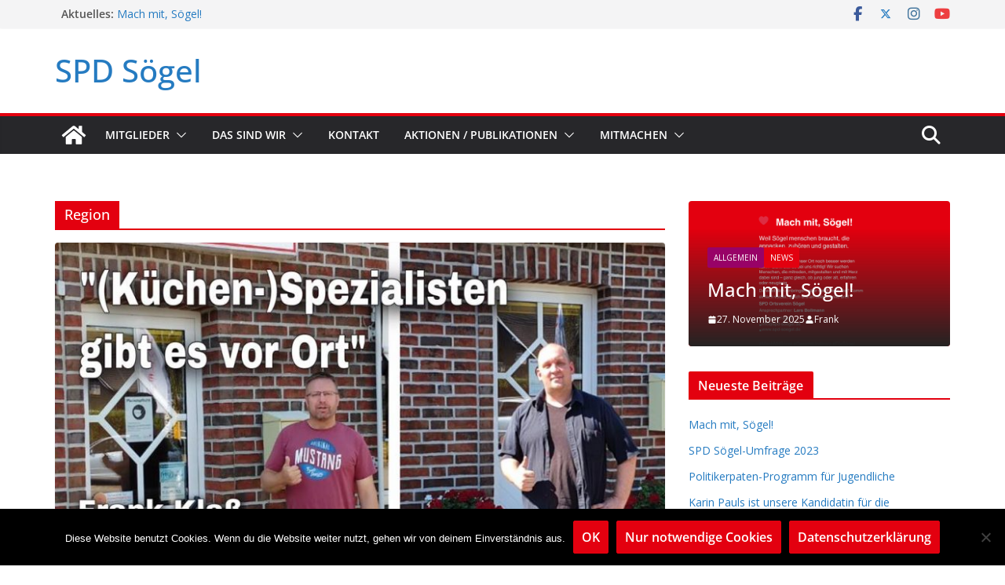

--- FILE ---
content_type: text/html; charset=UTF-8
request_url: https://www.spd-soegel.de/tag/region/
body_size: 23496
content:
		<!doctype html>
		<html lang="de">
		
<head>

			<meta charset="UTF-8"/>
		<meta name="viewport" content="width=device-width, initial-scale=1">
		<link rel="profile" href="http://gmpg.org/xfn/11"/>
		
	<title>Region &#8211; SPD Sögel</title>
<meta name='robots' content='max-image-preview:large' />
<link rel='dns-prefetch' href='//fonts.googleapis.com' />
<link rel="alternate" type="application/rss+xml" title="SPD Sögel &raquo; Feed" href="https://www.spd-soegel.de/feed/" />
<link rel="alternate" type="application/rss+xml" title="SPD Sögel &raquo; Kommentar-Feed" href="https://www.spd-soegel.de/comments/feed/" />
<link rel="alternate" type="application/rss+xml" title="SPD Sögel &raquo; Region Schlagwort-Feed" href="https://www.spd-soegel.de/tag/region/feed/" />
<style id='wp-img-auto-sizes-contain-inline-css' type='text/css'>
img:is([sizes=auto i],[sizes^="auto," i]){contain-intrinsic-size:3000px 1500px}
/*# sourceURL=wp-img-auto-sizes-contain-inline-css */
</style>
<link rel='stylesheet' id='sbr_styles-css' href='https://www.spd-soegel.de/wp-content/plugins/reviews-feed/assets/css/sbr-styles.min.css?ver=2.1.1' type='text/css' media='all' />
<link rel='stylesheet' id='sbi_styles-css' href='https://www.spd-soegel.de/wp-content/plugins/instagram-feed/css/sbi-styles.min.css?ver=6.10.0' type='text/css' media='all' />
<style id='wp-emoji-styles-inline-css' type='text/css'>

	img.wp-smiley, img.emoji {
		display: inline !important;
		border: none !important;
		box-shadow: none !important;
		height: 1em !important;
		width: 1em !important;
		margin: 0 0.07em !important;
		vertical-align: -0.1em !important;
		background: none !important;
		padding: 0 !important;
	}
/*# sourceURL=wp-emoji-styles-inline-css */
</style>
<style id='wp-block-library-inline-css' type='text/css'>
:root{--wp-block-synced-color:#7a00df;--wp-block-synced-color--rgb:122,0,223;--wp-bound-block-color:var(--wp-block-synced-color);--wp-editor-canvas-background:#ddd;--wp-admin-theme-color:#007cba;--wp-admin-theme-color--rgb:0,124,186;--wp-admin-theme-color-darker-10:#006ba1;--wp-admin-theme-color-darker-10--rgb:0,107,160.5;--wp-admin-theme-color-darker-20:#005a87;--wp-admin-theme-color-darker-20--rgb:0,90,135;--wp-admin-border-width-focus:2px}@media (min-resolution:192dpi){:root{--wp-admin-border-width-focus:1.5px}}.wp-element-button{cursor:pointer}:root .has-very-light-gray-background-color{background-color:#eee}:root .has-very-dark-gray-background-color{background-color:#313131}:root .has-very-light-gray-color{color:#eee}:root .has-very-dark-gray-color{color:#313131}:root .has-vivid-green-cyan-to-vivid-cyan-blue-gradient-background{background:linear-gradient(135deg,#00d084,#0693e3)}:root .has-purple-crush-gradient-background{background:linear-gradient(135deg,#34e2e4,#4721fb 50%,#ab1dfe)}:root .has-hazy-dawn-gradient-background{background:linear-gradient(135deg,#faaca8,#dad0ec)}:root .has-subdued-olive-gradient-background{background:linear-gradient(135deg,#fafae1,#67a671)}:root .has-atomic-cream-gradient-background{background:linear-gradient(135deg,#fdd79a,#004a59)}:root .has-nightshade-gradient-background{background:linear-gradient(135deg,#330968,#31cdcf)}:root .has-midnight-gradient-background{background:linear-gradient(135deg,#020381,#2874fc)}:root{--wp--preset--font-size--normal:16px;--wp--preset--font-size--huge:42px}.has-regular-font-size{font-size:1em}.has-larger-font-size{font-size:2.625em}.has-normal-font-size{font-size:var(--wp--preset--font-size--normal)}.has-huge-font-size{font-size:var(--wp--preset--font-size--huge)}.has-text-align-center{text-align:center}.has-text-align-left{text-align:left}.has-text-align-right{text-align:right}.has-fit-text{white-space:nowrap!important}#end-resizable-editor-section{display:none}.aligncenter{clear:both}.items-justified-left{justify-content:flex-start}.items-justified-center{justify-content:center}.items-justified-right{justify-content:flex-end}.items-justified-space-between{justify-content:space-between}.screen-reader-text{border:0;clip-path:inset(50%);height:1px;margin:-1px;overflow:hidden;padding:0;position:absolute;width:1px;word-wrap:normal!important}.screen-reader-text:focus{background-color:#ddd;clip-path:none;color:#444;display:block;font-size:1em;height:auto;left:5px;line-height:normal;padding:15px 23px 14px;text-decoration:none;top:5px;width:auto;z-index:100000}html :where(.has-border-color){border-style:solid}html :where([style*=border-top-color]){border-top-style:solid}html :where([style*=border-right-color]){border-right-style:solid}html :where([style*=border-bottom-color]){border-bottom-style:solid}html :where([style*=border-left-color]){border-left-style:solid}html :where([style*=border-width]){border-style:solid}html :where([style*=border-top-width]){border-top-style:solid}html :where([style*=border-right-width]){border-right-style:solid}html :where([style*=border-bottom-width]){border-bottom-style:solid}html :where([style*=border-left-width]){border-left-style:solid}html :where(img[class*=wp-image-]){height:auto;max-width:100%}:where(figure){margin:0 0 1em}html :where(.is-position-sticky){--wp-admin--admin-bar--position-offset:var(--wp-admin--admin-bar--height,0px)}@media screen and (max-width:600px){html :where(.is-position-sticky){--wp-admin--admin-bar--position-offset:0px}}

/*# sourceURL=wp-block-library-inline-css */
</style><style id='global-styles-inline-css' type='text/css'>
:root{--wp--preset--aspect-ratio--square: 1;--wp--preset--aspect-ratio--4-3: 4/3;--wp--preset--aspect-ratio--3-4: 3/4;--wp--preset--aspect-ratio--3-2: 3/2;--wp--preset--aspect-ratio--2-3: 2/3;--wp--preset--aspect-ratio--16-9: 16/9;--wp--preset--aspect-ratio--9-16: 9/16;--wp--preset--color--black: #000000;--wp--preset--color--cyan-bluish-gray: #abb8c3;--wp--preset--color--white: #ffffff;--wp--preset--color--pale-pink: #f78da7;--wp--preset--color--vivid-red: #cf2e2e;--wp--preset--color--luminous-vivid-orange: #ff6900;--wp--preset--color--luminous-vivid-amber: #fcb900;--wp--preset--color--light-green-cyan: #7bdcb5;--wp--preset--color--vivid-green-cyan: #00d084;--wp--preset--color--pale-cyan-blue: #8ed1fc;--wp--preset--color--vivid-cyan-blue: #0693e3;--wp--preset--color--vivid-purple: #9b51e0;--wp--preset--color--cm-color-1: #257BC1;--wp--preset--color--cm-color-2: #2270B0;--wp--preset--color--cm-color-3: #FFFFFF;--wp--preset--color--cm-color-4: #F9FEFD;--wp--preset--color--cm-color-5: #27272A;--wp--preset--color--cm-color-6: #16181A;--wp--preset--color--cm-color-7: #8F8F8F;--wp--preset--color--cm-color-8: #FFFFFF;--wp--preset--color--cm-color-9: #C7C7C7;--wp--preset--gradient--vivid-cyan-blue-to-vivid-purple: linear-gradient(135deg,rgb(6,147,227) 0%,rgb(155,81,224) 100%);--wp--preset--gradient--light-green-cyan-to-vivid-green-cyan: linear-gradient(135deg,rgb(122,220,180) 0%,rgb(0,208,130) 100%);--wp--preset--gradient--luminous-vivid-amber-to-luminous-vivid-orange: linear-gradient(135deg,rgb(252,185,0) 0%,rgb(255,105,0) 100%);--wp--preset--gradient--luminous-vivid-orange-to-vivid-red: linear-gradient(135deg,rgb(255,105,0) 0%,rgb(207,46,46) 100%);--wp--preset--gradient--very-light-gray-to-cyan-bluish-gray: linear-gradient(135deg,rgb(238,238,238) 0%,rgb(169,184,195) 100%);--wp--preset--gradient--cool-to-warm-spectrum: linear-gradient(135deg,rgb(74,234,220) 0%,rgb(151,120,209) 20%,rgb(207,42,186) 40%,rgb(238,44,130) 60%,rgb(251,105,98) 80%,rgb(254,248,76) 100%);--wp--preset--gradient--blush-light-purple: linear-gradient(135deg,rgb(255,206,236) 0%,rgb(152,150,240) 100%);--wp--preset--gradient--blush-bordeaux: linear-gradient(135deg,rgb(254,205,165) 0%,rgb(254,45,45) 50%,rgb(107,0,62) 100%);--wp--preset--gradient--luminous-dusk: linear-gradient(135deg,rgb(255,203,112) 0%,rgb(199,81,192) 50%,rgb(65,88,208) 100%);--wp--preset--gradient--pale-ocean: linear-gradient(135deg,rgb(255,245,203) 0%,rgb(182,227,212) 50%,rgb(51,167,181) 100%);--wp--preset--gradient--electric-grass: linear-gradient(135deg,rgb(202,248,128) 0%,rgb(113,206,126) 100%);--wp--preset--gradient--midnight: linear-gradient(135deg,rgb(2,3,129) 0%,rgb(40,116,252) 100%);--wp--preset--font-size--small: 13px;--wp--preset--font-size--medium: 16px;--wp--preset--font-size--large: 20px;--wp--preset--font-size--x-large: 24px;--wp--preset--font-size--xx-large: 30px;--wp--preset--font-size--huge: 36px;--wp--preset--font-family--dm-sans: DM Sans, sans-serif;--wp--preset--font-family--public-sans: Public Sans, sans-serif;--wp--preset--font-family--roboto: Roboto, sans-serif;--wp--preset--font-family--segoe-ui: Segoe UI, Arial, sans-serif;--wp--preset--font-family--ibm-plex-serif: IBM Plex Serif, sans-serif;--wp--preset--font-family--inter: Inter, sans-serif;--wp--preset--spacing--20: 0.44rem;--wp--preset--spacing--30: 0.67rem;--wp--preset--spacing--40: 1rem;--wp--preset--spacing--50: 1.5rem;--wp--preset--spacing--60: 2.25rem;--wp--preset--spacing--70: 3.38rem;--wp--preset--spacing--80: 5.06rem;--wp--preset--shadow--natural: 6px 6px 9px rgba(0, 0, 0, 0.2);--wp--preset--shadow--deep: 12px 12px 50px rgba(0, 0, 0, 0.4);--wp--preset--shadow--sharp: 6px 6px 0px rgba(0, 0, 0, 0.2);--wp--preset--shadow--outlined: 6px 6px 0px -3px rgb(255, 255, 255), 6px 6px rgb(0, 0, 0);--wp--preset--shadow--crisp: 6px 6px 0px rgb(0, 0, 0);}:root { --wp--style--global--content-size: 760px;--wp--style--global--wide-size: 1160px; }:where(body) { margin: 0; }.wp-site-blocks > .alignleft { float: left; margin-right: 2em; }.wp-site-blocks > .alignright { float: right; margin-left: 2em; }.wp-site-blocks > .aligncenter { justify-content: center; margin-left: auto; margin-right: auto; }:where(.wp-site-blocks) > * { margin-block-start: 24px; margin-block-end: 0; }:where(.wp-site-blocks) > :first-child { margin-block-start: 0; }:where(.wp-site-blocks) > :last-child { margin-block-end: 0; }:root { --wp--style--block-gap: 24px; }:root :where(.is-layout-flow) > :first-child{margin-block-start: 0;}:root :where(.is-layout-flow) > :last-child{margin-block-end: 0;}:root :where(.is-layout-flow) > *{margin-block-start: 24px;margin-block-end: 0;}:root :where(.is-layout-constrained) > :first-child{margin-block-start: 0;}:root :where(.is-layout-constrained) > :last-child{margin-block-end: 0;}:root :where(.is-layout-constrained) > *{margin-block-start: 24px;margin-block-end: 0;}:root :where(.is-layout-flex){gap: 24px;}:root :where(.is-layout-grid){gap: 24px;}.is-layout-flow > .alignleft{float: left;margin-inline-start: 0;margin-inline-end: 2em;}.is-layout-flow > .alignright{float: right;margin-inline-start: 2em;margin-inline-end: 0;}.is-layout-flow > .aligncenter{margin-left: auto !important;margin-right: auto !important;}.is-layout-constrained > .alignleft{float: left;margin-inline-start: 0;margin-inline-end: 2em;}.is-layout-constrained > .alignright{float: right;margin-inline-start: 2em;margin-inline-end: 0;}.is-layout-constrained > .aligncenter{margin-left: auto !important;margin-right: auto !important;}.is-layout-constrained > :where(:not(.alignleft):not(.alignright):not(.alignfull)){max-width: var(--wp--style--global--content-size);margin-left: auto !important;margin-right: auto !important;}.is-layout-constrained > .alignwide{max-width: var(--wp--style--global--wide-size);}body .is-layout-flex{display: flex;}.is-layout-flex{flex-wrap: wrap;align-items: center;}.is-layout-flex > :is(*, div){margin: 0;}body .is-layout-grid{display: grid;}.is-layout-grid > :is(*, div){margin: 0;}body{padding-top: 0px;padding-right: 0px;padding-bottom: 0px;padding-left: 0px;}a:where(:not(.wp-element-button)){text-decoration: underline;}:root :where(.wp-element-button, .wp-block-button__link){background-color: #32373c;border-width: 0;color: #fff;font-family: inherit;font-size: inherit;font-style: inherit;font-weight: inherit;letter-spacing: inherit;line-height: inherit;padding-top: calc(0.667em + 2px);padding-right: calc(1.333em + 2px);padding-bottom: calc(0.667em + 2px);padding-left: calc(1.333em + 2px);text-decoration: none;text-transform: inherit;}.has-black-color{color: var(--wp--preset--color--black) !important;}.has-cyan-bluish-gray-color{color: var(--wp--preset--color--cyan-bluish-gray) !important;}.has-white-color{color: var(--wp--preset--color--white) !important;}.has-pale-pink-color{color: var(--wp--preset--color--pale-pink) !important;}.has-vivid-red-color{color: var(--wp--preset--color--vivid-red) !important;}.has-luminous-vivid-orange-color{color: var(--wp--preset--color--luminous-vivid-orange) !important;}.has-luminous-vivid-amber-color{color: var(--wp--preset--color--luminous-vivid-amber) !important;}.has-light-green-cyan-color{color: var(--wp--preset--color--light-green-cyan) !important;}.has-vivid-green-cyan-color{color: var(--wp--preset--color--vivid-green-cyan) !important;}.has-pale-cyan-blue-color{color: var(--wp--preset--color--pale-cyan-blue) !important;}.has-vivid-cyan-blue-color{color: var(--wp--preset--color--vivid-cyan-blue) !important;}.has-vivid-purple-color{color: var(--wp--preset--color--vivid-purple) !important;}.has-cm-color-1-color{color: var(--wp--preset--color--cm-color-1) !important;}.has-cm-color-2-color{color: var(--wp--preset--color--cm-color-2) !important;}.has-cm-color-3-color{color: var(--wp--preset--color--cm-color-3) !important;}.has-cm-color-4-color{color: var(--wp--preset--color--cm-color-4) !important;}.has-cm-color-5-color{color: var(--wp--preset--color--cm-color-5) !important;}.has-cm-color-6-color{color: var(--wp--preset--color--cm-color-6) !important;}.has-cm-color-7-color{color: var(--wp--preset--color--cm-color-7) !important;}.has-cm-color-8-color{color: var(--wp--preset--color--cm-color-8) !important;}.has-cm-color-9-color{color: var(--wp--preset--color--cm-color-9) !important;}.has-black-background-color{background-color: var(--wp--preset--color--black) !important;}.has-cyan-bluish-gray-background-color{background-color: var(--wp--preset--color--cyan-bluish-gray) !important;}.has-white-background-color{background-color: var(--wp--preset--color--white) !important;}.has-pale-pink-background-color{background-color: var(--wp--preset--color--pale-pink) !important;}.has-vivid-red-background-color{background-color: var(--wp--preset--color--vivid-red) !important;}.has-luminous-vivid-orange-background-color{background-color: var(--wp--preset--color--luminous-vivid-orange) !important;}.has-luminous-vivid-amber-background-color{background-color: var(--wp--preset--color--luminous-vivid-amber) !important;}.has-light-green-cyan-background-color{background-color: var(--wp--preset--color--light-green-cyan) !important;}.has-vivid-green-cyan-background-color{background-color: var(--wp--preset--color--vivid-green-cyan) !important;}.has-pale-cyan-blue-background-color{background-color: var(--wp--preset--color--pale-cyan-blue) !important;}.has-vivid-cyan-blue-background-color{background-color: var(--wp--preset--color--vivid-cyan-blue) !important;}.has-vivid-purple-background-color{background-color: var(--wp--preset--color--vivid-purple) !important;}.has-cm-color-1-background-color{background-color: var(--wp--preset--color--cm-color-1) !important;}.has-cm-color-2-background-color{background-color: var(--wp--preset--color--cm-color-2) !important;}.has-cm-color-3-background-color{background-color: var(--wp--preset--color--cm-color-3) !important;}.has-cm-color-4-background-color{background-color: var(--wp--preset--color--cm-color-4) !important;}.has-cm-color-5-background-color{background-color: var(--wp--preset--color--cm-color-5) !important;}.has-cm-color-6-background-color{background-color: var(--wp--preset--color--cm-color-6) !important;}.has-cm-color-7-background-color{background-color: var(--wp--preset--color--cm-color-7) !important;}.has-cm-color-8-background-color{background-color: var(--wp--preset--color--cm-color-8) !important;}.has-cm-color-9-background-color{background-color: var(--wp--preset--color--cm-color-9) !important;}.has-black-border-color{border-color: var(--wp--preset--color--black) !important;}.has-cyan-bluish-gray-border-color{border-color: var(--wp--preset--color--cyan-bluish-gray) !important;}.has-white-border-color{border-color: var(--wp--preset--color--white) !important;}.has-pale-pink-border-color{border-color: var(--wp--preset--color--pale-pink) !important;}.has-vivid-red-border-color{border-color: var(--wp--preset--color--vivid-red) !important;}.has-luminous-vivid-orange-border-color{border-color: var(--wp--preset--color--luminous-vivid-orange) !important;}.has-luminous-vivid-amber-border-color{border-color: var(--wp--preset--color--luminous-vivid-amber) !important;}.has-light-green-cyan-border-color{border-color: var(--wp--preset--color--light-green-cyan) !important;}.has-vivid-green-cyan-border-color{border-color: var(--wp--preset--color--vivid-green-cyan) !important;}.has-pale-cyan-blue-border-color{border-color: var(--wp--preset--color--pale-cyan-blue) !important;}.has-vivid-cyan-blue-border-color{border-color: var(--wp--preset--color--vivid-cyan-blue) !important;}.has-vivid-purple-border-color{border-color: var(--wp--preset--color--vivid-purple) !important;}.has-cm-color-1-border-color{border-color: var(--wp--preset--color--cm-color-1) !important;}.has-cm-color-2-border-color{border-color: var(--wp--preset--color--cm-color-2) !important;}.has-cm-color-3-border-color{border-color: var(--wp--preset--color--cm-color-3) !important;}.has-cm-color-4-border-color{border-color: var(--wp--preset--color--cm-color-4) !important;}.has-cm-color-5-border-color{border-color: var(--wp--preset--color--cm-color-5) !important;}.has-cm-color-6-border-color{border-color: var(--wp--preset--color--cm-color-6) !important;}.has-cm-color-7-border-color{border-color: var(--wp--preset--color--cm-color-7) !important;}.has-cm-color-8-border-color{border-color: var(--wp--preset--color--cm-color-8) !important;}.has-cm-color-9-border-color{border-color: var(--wp--preset--color--cm-color-9) !important;}.has-vivid-cyan-blue-to-vivid-purple-gradient-background{background: var(--wp--preset--gradient--vivid-cyan-blue-to-vivid-purple) !important;}.has-light-green-cyan-to-vivid-green-cyan-gradient-background{background: var(--wp--preset--gradient--light-green-cyan-to-vivid-green-cyan) !important;}.has-luminous-vivid-amber-to-luminous-vivid-orange-gradient-background{background: var(--wp--preset--gradient--luminous-vivid-amber-to-luminous-vivid-orange) !important;}.has-luminous-vivid-orange-to-vivid-red-gradient-background{background: var(--wp--preset--gradient--luminous-vivid-orange-to-vivid-red) !important;}.has-very-light-gray-to-cyan-bluish-gray-gradient-background{background: var(--wp--preset--gradient--very-light-gray-to-cyan-bluish-gray) !important;}.has-cool-to-warm-spectrum-gradient-background{background: var(--wp--preset--gradient--cool-to-warm-spectrum) !important;}.has-blush-light-purple-gradient-background{background: var(--wp--preset--gradient--blush-light-purple) !important;}.has-blush-bordeaux-gradient-background{background: var(--wp--preset--gradient--blush-bordeaux) !important;}.has-luminous-dusk-gradient-background{background: var(--wp--preset--gradient--luminous-dusk) !important;}.has-pale-ocean-gradient-background{background: var(--wp--preset--gradient--pale-ocean) !important;}.has-electric-grass-gradient-background{background: var(--wp--preset--gradient--electric-grass) !important;}.has-midnight-gradient-background{background: var(--wp--preset--gradient--midnight) !important;}.has-small-font-size{font-size: var(--wp--preset--font-size--small) !important;}.has-medium-font-size{font-size: var(--wp--preset--font-size--medium) !important;}.has-large-font-size{font-size: var(--wp--preset--font-size--large) !important;}.has-x-large-font-size{font-size: var(--wp--preset--font-size--x-large) !important;}.has-xx-large-font-size{font-size: var(--wp--preset--font-size--xx-large) !important;}.has-huge-font-size{font-size: var(--wp--preset--font-size--huge) !important;}.has-dm-sans-font-family{font-family: var(--wp--preset--font-family--dm-sans) !important;}.has-public-sans-font-family{font-family: var(--wp--preset--font-family--public-sans) !important;}.has-roboto-font-family{font-family: var(--wp--preset--font-family--roboto) !important;}.has-segoe-ui-font-family{font-family: var(--wp--preset--font-family--segoe-ui) !important;}.has-ibm-plex-serif-font-family{font-family: var(--wp--preset--font-family--ibm-plex-serif) !important;}.has-inter-font-family{font-family: var(--wp--preset--font-family--inter) !important;}
/*# sourceURL=global-styles-inline-css */
</style>

<link rel='stylesheet' id='contact-form-7-css' href='https://www.spd-soegel.de/wp-content/plugins/contact-form-7/includes/css/styles.css?ver=6.1.4' type='text/css' media='all' />
<link rel='stylesheet' id='cookie-notice-front-css' href='https://www.spd-soegel.de/wp-content/plugins/cookie-notice/css/front.min.css?ver=2.5.11' type='text/css' media='all' />
<link rel='stylesheet' id='ctf_styles-css' href='https://www.spd-soegel.de/wp-content/plugins/custom-twitter-feeds/css/ctf-styles.min.css?ver=2.3.1' type='text/css' media='all' />
<link rel='stylesheet' id='cff-css' href='https://www.spd-soegel.de/wp-content/plugins/custom-facebook-feed/assets/css/cff-style.min.css?ver=4.3.4' type='text/css' media='all' />
<link rel='stylesheet' id='sb-font-awesome-css' href='https://www.spd-soegel.de/wp-content/plugins/custom-facebook-feed/assets/css/font-awesome.min.css?ver=4.7.0' type='text/css' media='all' />
<link rel='stylesheet' id='callout-style-css' href='https://www.spd-soegel.de/wp-content/plugins/custom-facebook-feed/admin/assets/css/callout.css' type='text/css' media='all' />
<link rel='stylesheet' id='colormag_style-css' href='https://www.spd-soegel.de/wp-content/themes/colormag/style.css?ver=1768965570' type='text/css' media='all' />
<style id='colormag_style-inline-css' type='text/css'>
.colormag-button,
			blockquote, button,
			input[type=reset],
			input[type=button],
			input[type=submit],
			.cm-home-icon.front_page_on,
			.cm-post-categories a,
			.cm-primary-nav ul li ul li:hover,
			.cm-primary-nav ul li.current-menu-item,
			.cm-primary-nav ul li.current_page_ancestor,
			.cm-primary-nav ul li.current-menu-ancestor,
			.cm-primary-nav ul li.current_page_item,
			.cm-primary-nav ul li:hover,
			.cm-primary-nav ul li.focus,
			.cm-mobile-nav li a:hover,
			.colormag-header-clean #cm-primary-nav .cm-menu-toggle:hover,
			.cm-header .cm-mobile-nav li:hover,
			.cm-header .cm-mobile-nav li.current-page-ancestor,
			.cm-header .cm-mobile-nav li.current-menu-ancestor,
			.cm-header .cm-mobile-nav li.current-page-item,
			.cm-header .cm-mobile-nav li.current-menu-item,
			.cm-primary-nav ul li.focus > a,
			.cm-layout-2 .cm-primary-nav ul ul.sub-menu li.focus > a,
			.cm-mobile-nav .current-menu-item>a, .cm-mobile-nav .current_page_item>a,
			.colormag-header-clean .cm-mobile-nav li:hover > a,
			.colormag-header-clean .cm-mobile-nav li.current-page-ancestor > a,
			.colormag-header-clean .cm-mobile-nav li.current-menu-ancestor > a,
			.colormag-header-clean .cm-mobile-nav li.current-page-item > a,
			.colormag-header-clean .cm-mobile-nav li.current-menu-item > a,
			.fa.search-top:hover,
			.widget_call_to_action .btn--primary,
			.colormag-footer--classic .cm-footer-cols .cm-row .cm-widget-title span::before,
			.colormag-footer--classic-bordered .cm-footer-cols .cm-row .cm-widget-title span::before,
			.cm-featured-posts .cm-widget-title span,
			.cm-featured-category-slider-widget .cm-slide-content .cm-entry-header-meta .cm-post-categories a,
			.cm-highlighted-posts .cm-post-content .cm-entry-header-meta .cm-post-categories a,
			.cm-category-slide-next, .cm-category-slide-prev, .slide-next,
			.slide-prev, .cm-tabbed-widget ul li, .cm-posts .wp-pagenavi .current,
			.cm-posts .wp-pagenavi a:hover, .cm-secondary .cm-widget-title span,
			.cm-posts .post .cm-post-content .cm-entry-header-meta .cm-post-categories a,
			.cm-page-header .cm-page-title span, .entry-meta .post-format i,
			.format-link .cm-entry-summary a, .cm-entry-button, .infinite-scroll .tg-infinite-scroll,
			.no-more-post-text, .pagination span,
			.comments-area .comment-author-link span,
			.cm-footer-cols .cm-row .cm-widget-title span,
			.advertisement_above_footer .cm-widget-title span,
			.error, .cm-primary .cm-widget-title span,
			.related-posts-wrapper.style-three .cm-post-content .cm-entry-title a:hover:before,
			.cm-slider-area .cm-widget-title span,
			.cm-beside-slider-widget .cm-widget-title span,
			.top-full-width-sidebar .cm-widget-title span,
			.wp-block-quote, .wp-block-quote.is-style-large,
			.wp-block-quote.has-text-align-right,
			.cm-error-404 .cm-btn, .widget .wp-block-heading, .wp-block-search button,
			.widget a::before, .cm-post-date a::before,
			.byline a::before,
			.colormag-footer--classic-bordered .cm-widget-title::before,
			.wp-block-button__link,
			#cm-tertiary .cm-widget-title span,
			.link-pagination .post-page-numbers.current,
			.wp-block-query-pagination-numbers .page-numbers.current,
			.wp-element-button,
			.wp-block-button .wp-block-button__link,
			.wp-element-button,
			.cm-layout-2 .cm-primary-nav ul ul.sub-menu li:hover,
			.cm-layout-2 .cm-primary-nav ul ul.sub-menu li.current-menu-ancestor,
			.cm-layout-2 .cm-primary-nav ul ul.sub-menu li.current-menu-item,
			.cm-layout-2 .cm-primary-nav ul ul.sub-menu li.focus,
			.search-wrap button,
			.page-numbers .current,
			.cm-footer-builder .cm-widget-title span,
			.wp-block-search .wp-element-button:hover{background-color:#e3000f;}a,
			.cm-layout-2 #cm-primary-nav .fa.search-top:hover,
			.cm-layout-2 #cm-primary-nav.cm-mobile-nav .cm-random-post a:hover .fa-random,
			.cm-layout-2 #cm-primary-nav.cm-primary-nav .cm-random-post a:hover .fa-random,
			.cm-layout-2 .breaking-news .newsticker a:hover,
			.cm-layout-2 .cm-primary-nav ul li.current-menu-item > a,
			.cm-layout-2 .cm-primary-nav ul li.current_page_item > a,
			.cm-layout-2 .cm-primary-nav ul li:hover > a,
			.cm-layout-2 .cm-primary-nav ul li.focus > a
			.dark-skin .cm-layout-2-style-1 #cm-primary-nav.cm-primary-nav .cm-home-icon:hover .fa,
			.byline a:hover, .comments a:hover, .cm-edit-link a:hover, .cm-post-date a:hover,
			.social-links:not(.cm-header-actions .social-links) i.fa:hover, .cm-tag-links a:hover,
			.colormag-header-clean .social-links li:hover i.fa, .cm-layout-2-style-1 .social-links li:hover i.fa,
			.colormag-header-clean .breaking-news .newsticker a:hover, .widget_featured_posts .article-content .cm-entry-title a:hover,
			.widget_featured_slider .slide-content .cm-below-entry-meta .byline a:hover,
			.widget_featured_slider .slide-content .cm-below-entry-meta .comments a:hover,
			.widget_featured_slider .slide-content .cm-below-entry-meta .cm-post-date a:hover,
			.widget_featured_slider .slide-content .cm-entry-title a:hover,
			.widget_block_picture_news.widget_featured_posts .article-content .cm-entry-title a:hover,
			.widget_highlighted_posts .article-content .cm-below-entry-meta .byline a:hover,
			.widget_highlighted_posts .article-content .cm-below-entry-meta .comments a:hover,
			.widget_highlighted_posts .article-content .cm-below-entry-meta .cm-post-date a:hover,
			.widget_highlighted_posts .article-content .cm-entry-title a:hover, i.fa-arrow-up, i.fa-arrow-down,
			.cm-site-title a, #content .post .article-content .cm-entry-title a:hover, .entry-meta .byline i,
			.entry-meta .cat-links i, .entry-meta a, .post .cm-entry-title a:hover, .search .cm-entry-title a:hover,
			.entry-meta .comments-link a:hover, .entry-meta .cm-edit-link a:hover, .entry-meta .cm-post-date a:hover,
			.entry-meta .cm-tag-links a:hover, .single #content .tags a:hover, .count, .next a:hover, .previous a:hover,
			.related-posts-main-title .fa, .single-related-posts .article-content .cm-entry-title a:hover,
			.pagination a span:hover,
			#content .comments-area a.comment-cm-edit-link:hover, #content .comments-area a.comment-permalink:hover,
			#content .comments-area article header cite a:hover, .comments-area .comment-author-link a:hover,
			.comment .comment-reply-link:hover,
			.nav-next a, .nav-previous a,
			#cm-footer .cm-footer-menu ul li a:hover,
			.cm-footer-cols .cm-row a:hover, a#scroll-up i, .related-posts-wrapper-flyout .cm-entry-title a:hover,
			.human-diff-time .human-diff-time-display:hover,
			.cm-layout-2-style-1 #cm-primary-nav .fa:hover,
			.cm-footer-bar a,
			.cm-post-date a:hover,
			.cm-author a:hover,
			.cm-comments-link a:hover,
			.cm-tag-links a:hover,
			.cm-edit-link a:hover,
			.cm-footer-bar .copyright a,
			.cm-featured-posts .cm-entry-title a:hover,
			.cm-posts .post .cm-post-content .cm-entry-title a:hover,
			.cm-posts .post .single-title-above .cm-entry-title a:hover,
			.cm-layout-2 .cm-primary-nav ul li:hover > a,
			.cm-layout-2 #cm-primary-nav .fa:hover,
			.cm-entry-title a:hover,
			button:hover, input[type="button"]:hover,
			input[type="reset"]:hover,
			input[type="submit"]:hover,
			.wp-block-button .wp-block-button__link:hover,
			.cm-button:hover,
			.wp-element-button:hover,
			li.product .added_to_cart:hover,
			.comments-area .comment-permalink:hover,
			.cm-footer-bar-area .cm-footer-bar__2 a{color:#e3000f;}#cm-primary-nav,
			.cm-contained .cm-header-2 .cm-row, .cm-header-builder.cm-full-width .cm-main-header .cm-header-bottom-row{border-top-color:#e3000f;}.cm-layout-2 #cm-primary-nav,
			.cm-layout-2 .cm-primary-nav ul ul.sub-menu li:hover,
			.cm-layout-2 .cm-primary-nav ul > li:hover > a,
			.cm-layout-2 .cm-primary-nav ul > li.current-menu-item > a,
			.cm-layout-2 .cm-primary-nav ul > li.current-menu-ancestor > a,
			.cm-layout-2 .cm-primary-nav ul ul.sub-menu li.current-menu-ancestor,
			.cm-layout-2 .cm-primary-nav ul ul.sub-menu li.current-menu-item,
			.cm-layout-2 .cm-primary-nav ul ul.sub-menu li.focus,
			cm-layout-2 .cm-primary-nav ul ul.sub-menu li.current-menu-ancestor,
			cm-layout-2 .cm-primary-nav ul ul.sub-menu li.current-menu-item,
			cm-layout-2 #cm-primary-nav .cm-menu-toggle:hover,
			cm-layout-2 #cm-primary-nav.cm-mobile-nav .cm-menu-toggle,
			cm-layout-2 .cm-primary-nav ul > li:hover > a,
			cm-layout-2 .cm-primary-nav ul > li.current-menu-item > a,
			cm-layout-2 .cm-primary-nav ul > li.current-menu-ancestor > a,
			.cm-layout-2 .cm-primary-nav ul li.focus > a, .pagination a span:hover,
			.cm-error-404 .cm-btn,
			.single-post .cm-post-categories a::after,
			.widget .block-title,
			.cm-layout-2 .cm-primary-nav ul li.focus > a,
			button,
			input[type="button"],
			input[type="reset"],
			input[type="submit"],
			.wp-block-button .wp-block-button__link,
			.cm-button,
			.wp-element-button,
			li.product .added_to_cart{border-color:#e3000f;}.cm-secondary .cm-widget-title,
			#cm-tertiary .cm-widget-title,
			.widget_featured_posts .widget-title,
			#secondary .widget-title,
			#cm-tertiary .widget-title,
			.cm-page-header .cm-page-title,
			.cm-footer-cols .cm-row .widget-title,
			.advertisement_above_footer .widget-title,
			#primary .widget-title,
			.widget_slider_area .widget-title,
			.widget_beside_slider .widget-title,
			.top-full-width-sidebar .widget-title,
			.cm-footer-cols .cm-row .cm-widget-title,
			.cm-footer-bar .copyright a,
			.cm-layout-2.cm-layout-2-style-2 #cm-primary-nav,
			.cm-layout-2 .cm-primary-nav ul > li:hover > a,
			.cm-footer-builder .cm-widget-title,
			.cm-layout-2 .cm-primary-nav ul > li.current-menu-item > a{border-bottom-color:#e3000f;}body{color:#444444;}.cm-posts .post{box-shadow:0px 0px 2px 0px #E4E4E7;}body,
			button,
			input,
			select,
			textarea,
			blockquote p,
			.entry-meta,
			.cm-entry-button,
			dl,
			.previous a,
			.next a,
			.nav-previous a,
			.nav-next a,
			#respond h3#reply-title #cancel-comment-reply-link,
			#respond form input[type="text"],
			#respond form textarea,
			.cm-secondary .widget,
			.cm-error-404 .widget,
			.cm-entry-summary p{font-family:Open Sans;}h1 ,h2, h3, h4, h5, h6{font-family:Open Sans;}@media screen and (min-width: 992px) {.cm-primary{width:70%;}}.colormag-button,
			input[type="reset"],
			input[type="button"],
			input[type="submit"],
			button,
			.cm-entry-button span,
			.wp-block-button .wp-block-button__link{color:#ffffff;}.cm-content{background-color:#ffffff;background-size:contain;}.cm-header .cm-menu-toggle svg,
			.cm-header .cm-menu-toggle svg{fill:#fff;}.cm-footer-bar-area .cm-footer-bar__2 a{color:#207daf;}.colormag-button,
			blockquote, button,
			input[type=reset],
			input[type=button],
			input[type=submit],
			.cm-home-icon.front_page_on,
			.cm-post-categories a,
			.cm-primary-nav ul li ul li:hover,
			.cm-primary-nav ul li.current-menu-item,
			.cm-primary-nav ul li.current_page_ancestor,
			.cm-primary-nav ul li.current-menu-ancestor,
			.cm-primary-nav ul li.current_page_item,
			.cm-primary-nav ul li:hover,
			.cm-primary-nav ul li.focus,
			.cm-mobile-nav li a:hover,
			.colormag-header-clean #cm-primary-nav .cm-menu-toggle:hover,
			.cm-header .cm-mobile-nav li:hover,
			.cm-header .cm-mobile-nav li.current-page-ancestor,
			.cm-header .cm-mobile-nav li.current-menu-ancestor,
			.cm-header .cm-mobile-nav li.current-page-item,
			.cm-header .cm-mobile-nav li.current-menu-item,
			.cm-primary-nav ul li.focus > a,
			.cm-layout-2 .cm-primary-nav ul ul.sub-menu li.focus > a,
			.cm-mobile-nav .current-menu-item>a, .cm-mobile-nav .current_page_item>a,
			.colormag-header-clean .cm-mobile-nav li:hover > a,
			.colormag-header-clean .cm-mobile-nav li.current-page-ancestor > a,
			.colormag-header-clean .cm-mobile-nav li.current-menu-ancestor > a,
			.colormag-header-clean .cm-mobile-nav li.current-page-item > a,
			.colormag-header-clean .cm-mobile-nav li.current-menu-item > a,
			.fa.search-top:hover,
			.widget_call_to_action .btn--primary,
			.colormag-footer--classic .cm-footer-cols .cm-row .cm-widget-title span::before,
			.colormag-footer--classic-bordered .cm-footer-cols .cm-row .cm-widget-title span::before,
			.cm-featured-posts .cm-widget-title span,
			.cm-featured-category-slider-widget .cm-slide-content .cm-entry-header-meta .cm-post-categories a,
			.cm-highlighted-posts .cm-post-content .cm-entry-header-meta .cm-post-categories a,
			.cm-category-slide-next, .cm-category-slide-prev, .slide-next,
			.slide-prev, .cm-tabbed-widget ul li, .cm-posts .wp-pagenavi .current,
			.cm-posts .wp-pagenavi a:hover, .cm-secondary .cm-widget-title span,
			.cm-posts .post .cm-post-content .cm-entry-header-meta .cm-post-categories a,
			.cm-page-header .cm-page-title span, .entry-meta .post-format i,
			.format-link .cm-entry-summary a, .cm-entry-button, .infinite-scroll .tg-infinite-scroll,
			.no-more-post-text, .pagination span,
			.comments-area .comment-author-link span,
			.cm-footer-cols .cm-row .cm-widget-title span,
			.advertisement_above_footer .cm-widget-title span,
			.error, .cm-primary .cm-widget-title span,
			.related-posts-wrapper.style-three .cm-post-content .cm-entry-title a:hover:before,
			.cm-slider-area .cm-widget-title span,
			.cm-beside-slider-widget .cm-widget-title span,
			.top-full-width-sidebar .cm-widget-title span,
			.wp-block-quote, .wp-block-quote.is-style-large,
			.wp-block-quote.has-text-align-right,
			.cm-error-404 .cm-btn, .widget .wp-block-heading, .wp-block-search button,
			.widget a::before, .cm-post-date a::before,
			.byline a::before,
			.colormag-footer--classic-bordered .cm-widget-title::before,
			.wp-block-button__link,
			#cm-tertiary .cm-widget-title span,
			.link-pagination .post-page-numbers.current,
			.wp-block-query-pagination-numbers .page-numbers.current,
			.wp-element-button,
			.wp-block-button .wp-block-button__link,
			.wp-element-button,
			.cm-layout-2 .cm-primary-nav ul ul.sub-menu li:hover,
			.cm-layout-2 .cm-primary-nav ul ul.sub-menu li.current-menu-ancestor,
			.cm-layout-2 .cm-primary-nav ul ul.sub-menu li.current-menu-item,
			.cm-layout-2 .cm-primary-nav ul ul.sub-menu li.focus,
			.search-wrap button,
			.page-numbers .current,
			.cm-footer-builder .cm-widget-title span,
			.wp-block-search .wp-element-button:hover{background-color:#e3000f;}a,
			.cm-layout-2 #cm-primary-nav .fa.search-top:hover,
			.cm-layout-2 #cm-primary-nav.cm-mobile-nav .cm-random-post a:hover .fa-random,
			.cm-layout-2 #cm-primary-nav.cm-primary-nav .cm-random-post a:hover .fa-random,
			.cm-layout-2 .breaking-news .newsticker a:hover,
			.cm-layout-2 .cm-primary-nav ul li.current-menu-item > a,
			.cm-layout-2 .cm-primary-nav ul li.current_page_item > a,
			.cm-layout-2 .cm-primary-nav ul li:hover > a,
			.cm-layout-2 .cm-primary-nav ul li.focus > a
			.dark-skin .cm-layout-2-style-1 #cm-primary-nav.cm-primary-nav .cm-home-icon:hover .fa,
			.byline a:hover, .comments a:hover, .cm-edit-link a:hover, .cm-post-date a:hover,
			.social-links:not(.cm-header-actions .social-links) i.fa:hover, .cm-tag-links a:hover,
			.colormag-header-clean .social-links li:hover i.fa, .cm-layout-2-style-1 .social-links li:hover i.fa,
			.colormag-header-clean .breaking-news .newsticker a:hover, .widget_featured_posts .article-content .cm-entry-title a:hover,
			.widget_featured_slider .slide-content .cm-below-entry-meta .byline a:hover,
			.widget_featured_slider .slide-content .cm-below-entry-meta .comments a:hover,
			.widget_featured_slider .slide-content .cm-below-entry-meta .cm-post-date a:hover,
			.widget_featured_slider .slide-content .cm-entry-title a:hover,
			.widget_block_picture_news.widget_featured_posts .article-content .cm-entry-title a:hover,
			.widget_highlighted_posts .article-content .cm-below-entry-meta .byline a:hover,
			.widget_highlighted_posts .article-content .cm-below-entry-meta .comments a:hover,
			.widget_highlighted_posts .article-content .cm-below-entry-meta .cm-post-date a:hover,
			.widget_highlighted_posts .article-content .cm-entry-title a:hover, i.fa-arrow-up, i.fa-arrow-down,
			.cm-site-title a, #content .post .article-content .cm-entry-title a:hover, .entry-meta .byline i,
			.entry-meta .cat-links i, .entry-meta a, .post .cm-entry-title a:hover, .search .cm-entry-title a:hover,
			.entry-meta .comments-link a:hover, .entry-meta .cm-edit-link a:hover, .entry-meta .cm-post-date a:hover,
			.entry-meta .cm-tag-links a:hover, .single #content .tags a:hover, .count, .next a:hover, .previous a:hover,
			.related-posts-main-title .fa, .single-related-posts .article-content .cm-entry-title a:hover,
			.pagination a span:hover,
			#content .comments-area a.comment-cm-edit-link:hover, #content .comments-area a.comment-permalink:hover,
			#content .comments-area article header cite a:hover, .comments-area .comment-author-link a:hover,
			.comment .comment-reply-link:hover,
			.nav-next a, .nav-previous a,
			#cm-footer .cm-footer-menu ul li a:hover,
			.cm-footer-cols .cm-row a:hover, a#scroll-up i, .related-posts-wrapper-flyout .cm-entry-title a:hover,
			.human-diff-time .human-diff-time-display:hover,
			.cm-layout-2-style-1 #cm-primary-nav .fa:hover,
			.cm-footer-bar a,
			.cm-post-date a:hover,
			.cm-author a:hover,
			.cm-comments-link a:hover,
			.cm-tag-links a:hover,
			.cm-edit-link a:hover,
			.cm-footer-bar .copyright a,
			.cm-featured-posts .cm-entry-title a:hover,
			.cm-posts .post .cm-post-content .cm-entry-title a:hover,
			.cm-posts .post .single-title-above .cm-entry-title a:hover,
			.cm-layout-2 .cm-primary-nav ul li:hover > a,
			.cm-layout-2 #cm-primary-nav .fa:hover,
			.cm-entry-title a:hover,
			button:hover, input[type="button"]:hover,
			input[type="reset"]:hover,
			input[type="submit"]:hover,
			.wp-block-button .wp-block-button__link:hover,
			.cm-button:hover,
			.wp-element-button:hover,
			li.product .added_to_cart:hover,
			.comments-area .comment-permalink:hover,
			.cm-footer-bar-area .cm-footer-bar__2 a{color:#e3000f;}#cm-primary-nav,
			.cm-contained .cm-header-2 .cm-row, .cm-header-builder.cm-full-width .cm-main-header .cm-header-bottom-row{border-top-color:#e3000f;}.cm-layout-2 #cm-primary-nav,
			.cm-layout-2 .cm-primary-nav ul ul.sub-menu li:hover,
			.cm-layout-2 .cm-primary-nav ul > li:hover > a,
			.cm-layout-2 .cm-primary-nav ul > li.current-menu-item > a,
			.cm-layout-2 .cm-primary-nav ul > li.current-menu-ancestor > a,
			.cm-layout-2 .cm-primary-nav ul ul.sub-menu li.current-menu-ancestor,
			.cm-layout-2 .cm-primary-nav ul ul.sub-menu li.current-menu-item,
			.cm-layout-2 .cm-primary-nav ul ul.sub-menu li.focus,
			cm-layout-2 .cm-primary-nav ul ul.sub-menu li.current-menu-ancestor,
			cm-layout-2 .cm-primary-nav ul ul.sub-menu li.current-menu-item,
			cm-layout-2 #cm-primary-nav .cm-menu-toggle:hover,
			cm-layout-2 #cm-primary-nav.cm-mobile-nav .cm-menu-toggle,
			cm-layout-2 .cm-primary-nav ul > li:hover > a,
			cm-layout-2 .cm-primary-nav ul > li.current-menu-item > a,
			cm-layout-2 .cm-primary-nav ul > li.current-menu-ancestor > a,
			.cm-layout-2 .cm-primary-nav ul li.focus > a, .pagination a span:hover,
			.cm-error-404 .cm-btn,
			.single-post .cm-post-categories a::after,
			.widget .block-title,
			.cm-layout-2 .cm-primary-nav ul li.focus > a,
			button,
			input[type="button"],
			input[type="reset"],
			input[type="submit"],
			.wp-block-button .wp-block-button__link,
			.cm-button,
			.wp-element-button,
			li.product .added_to_cart{border-color:#e3000f;}.cm-secondary .cm-widget-title,
			#cm-tertiary .cm-widget-title,
			.widget_featured_posts .widget-title,
			#secondary .widget-title,
			#cm-tertiary .widget-title,
			.cm-page-header .cm-page-title,
			.cm-footer-cols .cm-row .widget-title,
			.advertisement_above_footer .widget-title,
			#primary .widget-title,
			.widget_slider_area .widget-title,
			.widget_beside_slider .widget-title,
			.top-full-width-sidebar .widget-title,
			.cm-footer-cols .cm-row .cm-widget-title,
			.cm-footer-bar .copyright a,
			.cm-layout-2.cm-layout-2-style-2 #cm-primary-nav,
			.cm-layout-2 .cm-primary-nav ul > li:hover > a,
			.cm-footer-builder .cm-widget-title,
			.cm-layout-2 .cm-primary-nav ul > li.current-menu-item > a{border-bottom-color:#e3000f;}body{color:#444444;}.cm-posts .post{box-shadow:0px 0px 2px 0px #E4E4E7;}body,
			button,
			input,
			select,
			textarea,
			blockquote p,
			.entry-meta,
			.cm-entry-button,
			dl,
			.previous a,
			.next a,
			.nav-previous a,
			.nav-next a,
			#respond h3#reply-title #cancel-comment-reply-link,
			#respond form input[type="text"],
			#respond form textarea,
			.cm-secondary .widget,
			.cm-error-404 .widget,
			.cm-entry-summary p{font-family:Open Sans;}h1 ,h2, h3, h4, h5, h6{font-family:Open Sans;}@media screen and (min-width: 992px) {.cm-primary{width:70%;}}.colormag-button,
			input[type="reset"],
			input[type="button"],
			input[type="submit"],
			button,
			.cm-entry-button span,
			.wp-block-button .wp-block-button__link{color:#ffffff;}.cm-content{background-color:#ffffff;background-size:contain;}.cm-header .cm-menu-toggle svg,
			.cm-header .cm-menu-toggle svg{fill:#fff;}.cm-footer-bar-area .cm-footer-bar__2 a{color:#207daf;}.cm-header-builder .cm-header-buttons .cm-header-button .cm-button{background-color:#207daf;}.cm-header-builder .cm-header-top-row{background-color:#f4f4f5;}.cm-header-builder .cm-primary-nav .sub-menu, .cm-header-builder .cm-primary-nav .children{background-color:#232323;background-size:contain;}.cm-header-builder nav.cm-secondary-nav ul.sub-menu, .cm-header-builder .cm-secondary-nav .children{background-color:#232323;background-size:contain;}.cm-footer-builder .cm-footer-bottom-row{border-color:#3F3F46;}:root{--top-grid-columns: 4;
			--main-grid-columns: 4;
			--bottom-grid-columns: 2;
			}.cm-footer-builder .cm-footer-bottom-row .cm-footer-col{flex-direction: column;}.cm-footer-builder .cm-footer-main-row .cm-footer-col{flex-direction: column;}.cm-footer-builder .cm-footer-top-row .cm-footer-col{flex-direction: column;} :root{--cm-color-1: #257BC1;--cm-color-2: #2270B0;--cm-color-3: #FFFFFF;--cm-color-4: #F9FEFD;--cm-color-5: #27272A;--cm-color-6: #16181A;--cm-color-7: #8F8F8F;--cm-color-8: #FFFFFF;--cm-color-9: #C7C7C7;}.mzb-featured-posts, .mzb-social-icon, .mzb-featured-categories, .mzb-social-icons-insert{--color--light--primary:rgba(227,0,15,0.1);}body{--color--light--primary:#e3000f;--color--primary:#e3000f;}:root {--wp--preset--color--cm-color-1:#257BC1;--wp--preset--color--cm-color-2:#2270B0;--wp--preset--color--cm-color-3:#FFFFFF;--wp--preset--color--cm-color-4:#F9FEFD;--wp--preset--color--cm-color-5:#27272A;--wp--preset--color--cm-color-6:#16181A;--wp--preset--color--cm-color-7:#8F8F8F;--wp--preset--color--cm-color-8:#FFFFFF;--wp--preset--color--cm-color-9:#C7C7C7;}:root {--e-global-color-cmcolor1: #257BC1;--e-global-color-cmcolor2: #2270B0;--e-global-color-cmcolor3: #FFFFFF;--e-global-color-cmcolor4: #F9FEFD;--e-global-color-cmcolor5: #27272A;--e-global-color-cmcolor6: #16181A;--e-global-color-cmcolor7: #8F8F8F;--e-global-color-cmcolor8: #FFFFFF;--e-global-color-cmcolor9: #C7C7C7;}
/*# sourceURL=colormag_style-inline-css */
</style>
<link rel='stylesheet' id='font-awesome-all-css' href='https://www.spd-soegel.de/wp-content/themes/colormag/inc/customizer/customind/assets/fontawesome/v6/css/all.min.css?ver=6.2.4' type='text/css' media='all' />
<link rel='stylesheet' id='colormag_google_fonts-css' href='https://fonts.googleapis.com/css?family=Open+Sans%3A0&#038;ver=4.1.2' type='text/css' media='all' />
<link rel='stylesheet' id='font-awesome-4-css' href='https://www.spd-soegel.de/wp-content/themes/colormag/assets/library/font-awesome/css/v4-shims.min.css?ver=4.7.0' type='text/css' media='all' />
<link rel='stylesheet' id='colormag-font-awesome-6-css' href='https://www.spd-soegel.de/wp-content/themes/colormag/inc/customizer/customind/assets/fontawesome/v6/css/all.min.css?ver=6.2.4' type='text/css' media='all' />
<link rel='stylesheet' id='featherlight-css' href='https://www.spd-soegel.de/wp-content/plugins/perfect-survey/resources/frontend/assets/css/featherlight.css?ver=6.9' type='text/css' media='all' />
<link rel='stylesheet' id='jquery-ui-css' href='https://www.spd-soegel.de/wp-content/plugins/perfect-survey/resources/frontend/assets/css/jquery-ui.css?ver=6.9' type='text/css' media='all' />
<link rel='stylesheet' id='survey-style-front-css' href='https://www.spd-soegel.de/wp-content/plugins/perfect-survey/resources/frontend/assets/css/survey-front-end.css?ver=6.9' type='text/css' media='all' />
<link rel='stylesheet' id='survey-style-css-css' href='https://www.spd-soegel.de/wp-content/plugins/perfect-survey/resources/backend/assets/css/survey-general.css?ver=6.9' type='text/css' media='all' />
<link rel='stylesheet' id='um_modal-css' href='https://www.spd-soegel.de/wp-content/plugins/ultimate-member/assets/css/um-modal.min.css?ver=2.11.1' type='text/css' media='all' />
<link rel='stylesheet' id='um_ui-css' href='https://www.spd-soegel.de/wp-content/plugins/ultimate-member/assets/libs/jquery-ui/jquery-ui.min.css?ver=1.13.2' type='text/css' media='all' />
<link rel='stylesheet' id='um_tipsy-css' href='https://www.spd-soegel.de/wp-content/plugins/ultimate-member/assets/libs/tipsy/tipsy.min.css?ver=1.0.0a' type='text/css' media='all' />
<link rel='stylesheet' id='um_raty-css' href='https://www.spd-soegel.de/wp-content/plugins/ultimate-member/assets/libs/raty/um-raty.min.css?ver=2.6.0' type='text/css' media='all' />
<link rel='stylesheet' id='select2-css' href='https://www.spd-soegel.de/wp-content/plugins/ultimate-member/assets/libs/select2/select2.min.css?ver=4.0.13' type='text/css' media='all' />
<link rel='stylesheet' id='um_fileupload-css' href='https://www.spd-soegel.de/wp-content/plugins/ultimate-member/assets/css/um-fileupload.min.css?ver=2.11.1' type='text/css' media='all' />
<link rel='stylesheet' id='um_confirm-css' href='https://www.spd-soegel.de/wp-content/plugins/ultimate-member/assets/libs/um-confirm/um-confirm.min.css?ver=1.0' type='text/css' media='all' />
<link rel='stylesheet' id='um_datetime-css' href='https://www.spd-soegel.de/wp-content/plugins/ultimate-member/assets/libs/pickadate/default.min.css?ver=3.6.2' type='text/css' media='all' />
<link rel='stylesheet' id='um_datetime_date-css' href='https://www.spd-soegel.de/wp-content/plugins/ultimate-member/assets/libs/pickadate/default.date.min.css?ver=3.6.2' type='text/css' media='all' />
<link rel='stylesheet' id='um_datetime_time-css' href='https://www.spd-soegel.de/wp-content/plugins/ultimate-member/assets/libs/pickadate/default.time.min.css?ver=3.6.2' type='text/css' media='all' />
<link rel='stylesheet' id='um_fonticons_ii-css' href='https://www.spd-soegel.de/wp-content/plugins/ultimate-member/assets/libs/legacy/fonticons/fonticons-ii.min.css?ver=2.11.1' type='text/css' media='all' />
<link rel='stylesheet' id='um_fonticons_fa-css' href='https://www.spd-soegel.de/wp-content/plugins/ultimate-member/assets/libs/legacy/fonticons/fonticons-fa.min.css?ver=2.11.1' type='text/css' media='all' />
<link rel='stylesheet' id='um_fontawesome-css' href='https://www.spd-soegel.de/wp-content/plugins/ultimate-member/assets/css/um-fontawesome.min.css?ver=6.5.2' type='text/css' media='all' />
<link rel='stylesheet' id='um_common-css' href='https://www.spd-soegel.de/wp-content/plugins/ultimate-member/assets/css/common.min.css?ver=2.11.1' type='text/css' media='all' />
<link rel='stylesheet' id='um_responsive-css' href='https://www.spd-soegel.de/wp-content/plugins/ultimate-member/assets/css/um-responsive.min.css?ver=2.11.1' type='text/css' media='all' />
<link rel='stylesheet' id='um_styles-css' href='https://www.spd-soegel.de/wp-content/plugins/ultimate-member/assets/css/um-styles.min.css?ver=2.11.1' type='text/css' media='all' />
<link rel='stylesheet' id='um_crop-css' href='https://www.spd-soegel.de/wp-content/plugins/ultimate-member/assets/libs/cropper/cropper.min.css?ver=1.6.1' type='text/css' media='all' />
<link rel='stylesheet' id='um_profile-css' href='https://www.spd-soegel.de/wp-content/plugins/ultimate-member/assets/css/um-profile.min.css?ver=2.11.1' type='text/css' media='all' />
<link rel='stylesheet' id='um_account-css' href='https://www.spd-soegel.de/wp-content/plugins/ultimate-member/assets/css/um-account.min.css?ver=2.11.1' type='text/css' media='all' />
<link rel='stylesheet' id='um_misc-css' href='https://www.spd-soegel.de/wp-content/plugins/ultimate-member/assets/css/um-misc.min.css?ver=2.11.1' type='text/css' media='all' />
<link rel='stylesheet' id='um_default_css-css' href='https://www.spd-soegel.de/wp-content/plugins/ultimate-member/assets/css/um-old-default.min.css?ver=2.11.1' type='text/css' media='all' />
<script type="text/javascript" src="https://www.spd-soegel.de/wp-includes/js/jquery/jquery.min.js?ver=3.7.1" id="jquery-core-js"></script>
<script type="text/javascript" src="https://www.spd-soegel.de/wp-includes/js/jquery/jquery-migrate.min.js?ver=3.4.1" id="jquery-migrate-js"></script>
<script type="text/javascript" src="https://www.spd-soegel.de/wp-content/plugins/perfect-survey/resources/frontend/assets/js/sweetalert.min.js?ver=1.0.0" id="survey-sweetalert-js"></script>
<script type="text/javascript" src="https://www.spd-soegel.de/wp-content/plugins/perfect-survey/resources/frontend/assets/js/featherlight.js?ver=1.7.9" id="featherlight-js"></script>
<script type="text/javascript" src="https://www.spd-soegel.de/wp-content/plugins/perfect-survey/resources/frontend/assets/js/survey.common.js?ver=1.0.0" id="survey-common-js"></script>
<script type="text/javascript" src="https://www.spd-soegel.de/wp-content/plugins/perfect-survey/resources/frontend/assets/js/survey.main.js?ver=1.0.0" id="survey-main-js"></script>
<script type="text/javascript" src="https://www.spd-soegel.de/wp-content/plugins/ultimate-member/assets/js/um-gdpr.min.js?ver=2.11.1" id="um-gdpr-js"></script>
<link rel="https://api.w.org/" href="https://www.spd-soegel.de/wp-json/" /><link rel="alternate" title="JSON" type="application/json" href="https://www.spd-soegel.de/wp-json/wp/v2/tags/133" /><link rel="EditURI" type="application/rsd+xml" title="RSD" href="https://www.spd-soegel.de/xmlrpc.php?rsd" />
<meta name="generator" content="WordPress 6.9" />
<!-- Analytics by WP Statistics - https://wp-statistics.com -->
<script type="text/javascript">var wp_post = {"ID":1178,"post_author":"9","post_date":"2020-08-28 22:24:04","post_date_gmt":"2020-08-28 20:24:04","post_content":"<!-- wp:paragraph -->\n<p>Kauft vor Ort, kauft regional ein - das sichert Arbeitspl\u00e4tze, macht mehr Spa\u00df und st\u00e4rkt obendrein die Finanzkraft unserer Region.<\/p>\n<!-- \/wp:paragraph -->\n\n<!-- wp:media-text {\"mediaPosition\":\"right\",\"mediaId\":1179,\"mediaLink\":\"https:\/\/www.spd-soegel.de\/?attachment_id=1179\",\"mediaType\":\"image\"} -->\n<div class=\"wp-block-media-text alignwide has-media-on-the-right is-stacked-on-mobile\"><figure class=\"wp-block-media-text__media\"><img src=\"https:\/\/www.spd-soegel.de\/wp-content\/uploads\/2020\/08\/118472053_2675914389178231_6439825159680106522_n.jpg\" alt=\"\" class=\"wp-image-1179\"\/><\/figure><div class=\"wp-block-media-text__content\"><!-- wp:tadv\/classic-paragraph -->\n<p class=\"has-large-font-size\"><strong>\u201eDoppelt h\u00e4lt besser\u201c, dachten sich<span style=\"color: #ff0000;\"> Lars Bollmann <\/span>und <span style=\"color: #ff0000;\">Frank Kla\u00df<\/span>. Spezialisten f\u00fcr verschiedenste Dinge gibt es auch vor Ort!<\/strong><\/p>\n<!-- \/wp:tadv\/classic-paragraph --><\/div><\/div>\n<!-- \/wp:media-text -->\n\n<!-- wp:tadv\/classic-paragraph -->\n<p><strong data-rich-text-format-boundary=\"true\">Wer unsere Werte teilt und die Aktion unterst\u00fctzen m\u00f6chte, kann sich gerne melden und uns ein Foto ihres\/seines Lieblingsgesch\u00e4ftes zusenden. Am bequemsten geht's \u00fcber unser <a href=\"https:\/\/www.spd-soegel.de\/kontakt\/\" target=\"_blank\" rel=\"noreferrer noopener\">Kontaktformular<\/a>.<\/strong><br data-rich-text-line-break=\"true\"><strong><a href=\"https:\/\/www.facebook.com\/hashtag\/vorortguteinkaufen?__eep__=6&amp;source=feed_text&amp;epa=HASHTAG&amp;__xts__%5B0%5D=68.[base64]&amp;__tn__=%2ANK-R\">#vorortguteinkaufen<\/a> <a href=\"https:\/\/www.facebook.com\/hashtag\/s\u00f6gelh\u00e4ltzusammen?__eep__=6&amp;source=feed_text&amp;epa=HASHTAG&amp;__xts__%5B0%5D=68.[base64]&amp;__tn__=%2ANK-R\">#s\u00f6gelh\u00e4ltzusammen<\/a> <a href=\"https:\/\/www.facebook.com\/hashtag\/spds\u00f6gel?__eep__=6&amp;source=feed_text&amp;epa=HASHTAG&amp;__xts__%5B0%5D=68.[base64]&amp;__tn__=%2ANK-R\">#spds\u00f6gel<\/a> <a href=\"https:\/\/www.facebook.com\/hashtag\/s\u00f6gel?__eep__=6&amp;source=feed_text&amp;epa=HASHTAG&amp;__xts__%5B0%5D=68.[base64]&amp;__tn__=%2ANK-R\">#s\u00f6gel<\/a><\/strong><\/p>\n<!-- \/wp:tadv\/classic-paragraph -->\n\n<!-- wp:tadv\/classic-paragraph -->\n<p><a href=\"https:\/\/www.facebook.com\/SpdSogel\/posts\/2675926112510392\" target=\"_blank\" rel=\"noreferrer noopener\" data-rich-text-format-boundary=\"true\">Dieser Beitrag auf Facebook<\/a><\/p>\n<!-- \/wp:tadv\/classic-paragraph -->","post_title":"Kauft vor Ort, kauft regional","post_excerpt":"Spezialisten f\u00fcr verschiedenste Dinge gibt es auch vor Ort!","post_status":"publish","comment_status":"open","ping_status":"open","post_password":"","post_name":"kauft-vor-ort-kauft-regional-9","to_ping":"","pinged":"","post_modified":"2020-08-28 22:27:02","post_modified_gmt":"2020-08-28 20:27:02","post_content_filtered":"","post_parent":0,"guid":"https:\/\/www.spd-soegel.de\/?p=1178","menu_order":0,"post_type":"post","post_mime_type":"","comment_count":"0","filter":"raw"};</script><script type="text/javascript">var ajaxurl = "https://www.spd-soegel.de/wp-admin/admin-ajax.php";</script><style class='wp-fonts-local' type='text/css'>
@font-face{font-family:"DM Sans";font-style:normal;font-weight:100 900;font-display:fallback;src:url('https://fonts.gstatic.com/s/dmsans/v15/rP2Hp2ywxg089UriCZOIHTWEBlw.woff2') format('woff2');}
@font-face{font-family:"Public Sans";font-style:normal;font-weight:100 900;font-display:fallback;src:url('https://fonts.gstatic.com/s/publicsans/v15/ijwOs5juQtsyLLR5jN4cxBEoRDf44uE.woff2') format('woff2');}
@font-face{font-family:Roboto;font-style:normal;font-weight:100 900;font-display:fallback;src:url('https://fonts.gstatic.com/s/roboto/v30/KFOjCnqEu92Fr1Mu51TjASc6CsE.woff2') format('woff2');}
@font-face{font-family:"IBM Plex Serif";font-style:normal;font-weight:400;font-display:fallback;src:url('https://www.spd-soegel.de/wp-content/themes/colormag/assets/fonts/IBMPlexSerif-Regular.woff2') format('woff2');}
@font-face{font-family:"IBM Plex Serif";font-style:normal;font-weight:700;font-display:fallback;src:url('https://www.spd-soegel.de/wp-content/themes/colormag/assets/fonts/IBMPlexSerif-Bold.woff2') format('woff2');}
@font-face{font-family:"IBM Plex Serif";font-style:normal;font-weight:600;font-display:fallback;src:url('https://www.spd-soegel.de/wp-content/themes/colormag/assets/fonts/IBMPlexSerif-SemiBold.woff2') format('woff2');}
@font-face{font-family:Inter;font-style:normal;font-weight:400;font-display:fallback;src:url('https://www.spd-soegel.de/wp-content/themes/colormag/assets/fonts/Inter-Regular.woff2') format('woff2');}
</style>
<link rel="icon" href="https://www.spd-soegel.de/wp-content/uploads/2020/05/cropped-20200318_183947-1-32x32.jpg" sizes="32x32" />
<link rel="icon" href="https://www.spd-soegel.de/wp-content/uploads/2020/05/cropped-20200318_183947-1-192x192.jpg" sizes="192x192" />
<link rel="apple-touch-icon" href="https://www.spd-soegel.de/wp-content/uploads/2020/05/cropped-20200318_183947-1-180x180.jpg" />
<meta name="msapplication-TileImage" content="https://www.spd-soegel.de/wp-content/uploads/2020/05/cropped-20200318_183947-1-270x270.jpg" />

</head>

<body class="archive tag tag-region tag-133 wp-embed-responsive wp-theme-colormag cookies-not-set cm-header-layout-1 adv-style-1 cm-normal-container cm-right-sidebar right-sidebar wide cm-started-content">




		<div id="page" class="hfeed site">
				<a class="skip-link screen-reader-text" href="#main">Zum Inhalt springen</a>
		

			<header id="cm-masthead" class="cm-header cm-layout-1 cm-layout-1-style-1 cm-full-width">
		
		
				<div class="cm-top-bar">
					<div class="cm-container">
						<div class="cm-row">
							<div class="cm-top-bar__1">
				
		<div class="breaking-news">
			<strong class="breaking-news-latest">Aktuelles: </strong>

			<ul class="newsticker">
									<li>
						<a href="https://www.spd-soegel.de/2025/11/27/mach-mit-soegel/" title="Mach mit, Sögel!">
							Mach mit, Sögel!						</a>
					</li>
									<li>
						<a href="https://www.spd-soegel.de/2023/12/04/spd-soegel-umfrage-2023/" title="SPD Sögel-Umfrage 2023">
							SPD Sögel-Umfrage 2023						</a>
					</li>
									<li>
						<a href="https://www.spd-soegel.de/2022/03/31/politikerpaten-programm-fuer-jugendliche/" title="Politikerpaten-Programm für Jugendliche">
							Politikerpaten-Programm für Jugendliche						</a>
					</li>
									<li>
						<a href="https://www.spd-soegel.de/2022/03/26/karin-pauls-ist-unsere-kandidatin-fuer-die-landtagswahl/" title="Karin Pauls ist unsere Kandidatin für die Landtagswahl!">
							Karin Pauls ist unsere Kandidatin für die Landtagswahl!						</a>
					</li>
									<li>
						<a href="https://www.spd-soegel.de/2022/03/11/landtagswahl-2022-wir-unterstuetzen-karin-pauls/" title="Landtagswahl 2022: Wir unterstützen Karin Pauls!">
							Landtagswahl 2022: Wir unterstützen Karin Pauls!						</a>
					</li>
							</ul>
		</div>

									</div>

							<div class="cm-top-bar__2">
				
		<div class="social-links">
			<ul>
				<li><a href="https://www.facebook.com/SpdSogel/" target="_blank"><i class="fa fa-facebook"></i></a></li><li><a href="https://twitter.com/spdsoegel" target="_blank"><i class="fa-brands fa-x-twitter"></i></a></li><li><a href="http://www.instagram.com/spd_soegel" target="_blank"><i class="fa fa-instagram"></i></a></li><li><a href="https://youtube.com/channel/UCZFxlucr3mqRFH_ZD9YSGYg" target="_blank"><i class="fa fa-youtube"></i></a></li>			</ul>
		</div><!-- .social-links -->
									</div>
						</div>
					</div>
				</div>

				
				<div class="cm-main-header">
		
		
	<div id="cm-header-1" class="cm-header-1">
		<div class="cm-container">
			<div class="cm-row">

				<div class="cm-header-col-1">
										<div id="cm-site-branding" class="cm-site-branding">
							</div><!-- #cm-site-branding -->
	
	<div id="cm-site-info" class="">
								<h3 class="cm-site-title">
							<a href="https://www.spd-soegel.de/" title="SPD Sögel" rel="home">SPD Sögel</a>
						</h3>
						
									</div><!-- #cm-site-info -->
					</div><!-- .cm-header-col-1 -->

				<div class="cm-header-col-2">
								</div><!-- .cm-header-col-2 -->

		</div>
	</div>
</div>
		
<div id="cm-header-2" class="cm-header-2">
	<nav id="cm-primary-nav" class="cm-primary-nav">
		<div class="cm-container">
			<div class="cm-row">
				
				<div class="cm-home-icon">
					<a href="https://www.spd-soegel.de/"
						title="SPD Sögel"
					>
						<svg class="cm-icon cm-icon--home" xmlns="http://www.w3.org/2000/svg" viewBox="0 0 28 22"><path d="M13.6465 6.01133L5.11148 13.0409V20.6278C5.11148 20.8242 5.18952 21.0126 5.32842 21.1515C5.46733 21.2904 5.65572 21.3685 5.85217 21.3685L11.0397 21.3551C11.2355 21.3541 11.423 21.2756 11.5611 21.1368C11.6992 20.998 11.7767 20.8102 11.7767 20.6144V16.1837C11.7767 15.9873 11.8547 15.7989 11.9937 15.66C12.1326 15.521 12.321 15.443 12.5174 15.443H15.4801C15.6766 15.443 15.865 15.521 16.0039 15.66C16.1428 15.7989 16.2208 15.9873 16.2208 16.1837V20.6111C16.2205 20.7086 16.2394 20.8052 16.2765 20.8953C16.3136 20.9854 16.3681 21.0673 16.4369 21.1364C16.5057 21.2054 16.5875 21.2602 16.6775 21.2975C16.7675 21.3349 16.864 21.3541 16.9615 21.3541L22.1472 21.3685C22.3436 21.3685 22.532 21.2904 22.6709 21.1515C22.8099 21.0126 22.8879 20.8242 22.8879 20.6278V13.0358L14.3548 6.01133C14.2544 5.93047 14.1295 5.88637 14.0006 5.88637C13.8718 5.88637 13.7468 5.93047 13.6465 6.01133ZM27.1283 10.7892L23.2582 7.59917V1.18717C23.2582 1.03983 23.1997 0.898538 23.0955 0.794359C22.9913 0.69018 22.8501 0.631653 22.7027 0.631653H20.1103C19.963 0.631653 19.8217 0.69018 19.7175 0.794359C19.6133 0.898538 19.5548 1.03983 19.5548 1.18717V4.54848L15.4102 1.13856C15.0125 0.811259 14.5134 0.632307 13.9983 0.632307C13.4832 0.632307 12.9841 0.811259 12.5864 1.13856L0.868291 10.7892C0.81204 10.8357 0.765501 10.8928 0.731333 10.9573C0.697165 11.0218 0.676038 11.0924 0.66916 11.165C0.662282 11.2377 0.669786 11.311 0.691245 11.3807C0.712704 11.4505 0.747696 11.5153 0.794223 11.5715L1.97469 13.0066C2.02109 13.063 2.07816 13.1098 2.14264 13.1441C2.20711 13.1784 2.27773 13.1997 2.35044 13.2067C2.42315 13.2137 2.49653 13.2063 2.56638 13.1849C2.63623 13.1636 2.70118 13.1286 2.7575 13.0821L13.6465 4.11333C13.7468 4.03247 13.8718 3.98837 14.0006 3.98837C14.1295 3.98837 14.2544 4.03247 14.3548 4.11333L25.2442 13.0821C25.3004 13.1286 25.3653 13.1636 25.435 13.1851C25.5048 13.2065 25.5781 13.214 25.6507 13.2071C25.7234 13.2003 25.794 13.1791 25.8584 13.145C25.9229 13.1108 25.98 13.0643 26.0265 13.008L27.207 11.5729C27.2535 11.5164 27.2883 11.4512 27.3095 11.3812C27.3307 11.3111 27.3379 11.2375 27.3306 11.1647C27.3233 11.0919 27.3016 11.0212 27.2669 10.9568C27.2322 10.8923 27.1851 10.8354 27.1283 10.7892Z" /></svg>					</a>
				</div>
				
											<div class="cm-header-actions">
													<div class="cm-top-search">
						<i class="fa fa-search search-top"></i>
						<div class="search-form-top">
									
<form action="https://www.spd-soegel.de/" class="search-form searchform clearfix" method="get" role="search">

	<div class="search-wrap">
		<input type="search"
				class="s field"
				name="s"
				value=""
				placeholder="Suchen"
		/>

		<button class="search-icon" type="submit"></button>
	</div>

</form><!-- .searchform -->
						</div>
					</div>
									</div>
				
					<p class="cm-menu-toggle" aria-expanded="false">
						<svg class="cm-icon cm-icon--bars" xmlns="http://www.w3.org/2000/svg" viewBox="0 0 24 24"><path d="M21 19H3a1 1 0 0 1 0-2h18a1 1 0 0 1 0 2Zm0-6H3a1 1 0 0 1 0-2h18a1 1 0 0 1 0 2Zm0-6H3a1 1 0 0 1 0-2h18a1 1 0 0 1 0 2Z"></path></svg>						<svg class="cm-icon cm-icon--x-mark" xmlns="http://www.w3.org/2000/svg" viewBox="0 0 24 24"><path d="m13.4 12 8.3-8.3c.4-.4.4-1 0-1.4s-1-.4-1.4 0L12 10.6 3.7 2.3c-.4-.4-1-.4-1.4 0s-.4 1 0 1.4l8.3 8.3-8.3 8.3c-.4.4-.4 1 0 1.4.2.2.4.3.7.3s.5-.1.7-.3l8.3-8.3 8.3 8.3c.2.2.5.3.7.3s.5-.1.7-.3c.4-.4.4-1 0-1.4L13.4 12z"></path></svg>					</p>
					<div class="cm-menu-primary-container"><ul id="menu-menue" class="menu"><li id="menu-item-1539" class="menu-item menu-item-type-post_type menu-item-object-page menu-item-has-children menu-item-1539"><a href="https://www.spd-soegel.de/mitglieder/">Mitglieder</a><span role="button" tabindex="0" class="cm-submenu-toggle" onkeypress=""><svg class="cm-icon" xmlns="http://www.w3.org/2000/svg" xml:space="preserve" viewBox="0 0 24 24"><path d="M12 17.5c-.3 0-.5-.1-.7-.3l-9-9c-.4-.4-.4-1 0-1.4s1-.4 1.4 0l8.3 8.3 8.3-8.3c.4-.4 1-.4 1.4 0s.4 1 0 1.4l-9 9c-.2.2-.4.3-.7.3z"/></svg></span>
<ul class="sub-menu">
	<li id="menu-item-1552" class="menu-item menu-item-type-post_type menu-item-object-page menu-item-1552"><a href="https://www.spd-soegel.de/login/">Anmelden</a></li>
</ul>
</li>
<li id="menu-item-1533" class="menu-item menu-item-type-post_type menu-item-object-page menu-item-has-children menu-item-1533"><a href="https://www.spd-soegel.de/das-sind-wir/">Das sind wir</a><span role="button" tabindex="0" class="cm-submenu-toggle" onkeypress=""><svg class="cm-icon" xmlns="http://www.w3.org/2000/svg" xml:space="preserve" viewBox="0 0 24 24"><path d="M12 17.5c-.3 0-.5-.1-.7-.3l-9-9c-.4-.4-.4-1 0-1.4s1-.4 1.4 0l8.3 8.3 8.3-8.3c.4-.4 1-.4 1.4 0s.4 1 0 1.4l-9 9c-.2.2-.4.3-.7.3z"/></svg></span>
<ul class="sub-menu">
	<li id="menu-item-1534" class="menu-item menu-item-type-post_type menu-item-object-page menu-item-1534"><a href="https://www.spd-soegel.de/das-sind-wir/hier-findest-du-uns/">Hier findest Du uns</a></li>
	<li id="menu-item-1535" class="menu-item menu-item-type-post_type menu-item-object-page menu-item-1535"><a href="https://www.spd-soegel.de/das-sind-wir/vorstand/">Unser Vorstand</a></li>
	<li id="menu-item-1536" class="menu-item menu-item-type-post_type menu-item-object-page menu-item-1536"><a href="https://www.spd-soegel.de/das-sind-wir/sgrat/">SG Sögel – Unser Team im Samtgemeinderat</a></li>
	<li id="menu-item-1537" class="menu-item menu-item-type-post_type menu-item-object-page menu-item-1537"><a href="https://www.spd-soegel.de/das-sind-wir/soegel-rat/">Sögel – SPD-Fraktion im Gemeinderat</a></li>
	<li id="menu-item-2555" class="menu-item menu-item-type-post_type menu-item-object-page menu-item-2555"><a href="https://www.spd-soegel.de/das-sind-wir/werpeloh-fuer-euch-im-gemeinderat/">Werpeloh – Für Euch im Gemeinderat</a></li>
</ul>
</li>
<li id="menu-item-1527" class="menu-item menu-item-type-post_type menu-item-object-page menu-item-1527"><a href="https://www.spd-soegel.de/kontakt/">Kontakt</a></li>
<li id="menu-item-1528" class="menu-item menu-item-type-post_type menu-item-object-page menu-item-has-children menu-item-1528"><a href="https://www.spd-soegel.de/aktionen/">Aktionen / Publikationen</a><span role="button" tabindex="0" class="cm-submenu-toggle" onkeypress=""><svg class="cm-icon" xmlns="http://www.w3.org/2000/svg" xml:space="preserve" viewBox="0 0 24 24"><path d="M12 17.5c-.3 0-.5-.1-.7-.3l-9-9c-.4-.4-.4-1 0-1.4s1-.4 1.4 0l8.3 8.3 8.3-8.3c.4-.4 1-.4 1.4 0s.4 1 0 1.4l-9 9c-.2.2-.4.3-.7.3z"/></svg></span>
<ul class="sub-menu">
	<li id="menu-item-1557" class="menu-item menu-item-type-post_type menu-item-object-page menu-item-1557"><a href="https://www.spd-soegel.de/aktionen/utroper/">Utroper</a></li>
	<li id="menu-item-3171" class="menu-item menu-item-type-post_type menu-item-object-page menu-item-3171"><a href="https://www.spd-soegel.de/survey-2023/">Survey 2023</a></li>
	<li id="menu-item-2216" class="menu-item menu-item-type-post_type menu-item-object-page menu-item-2216"><a href="https://www.spd-soegel.de/tb-em2020/">Fussball-EM2020-Tipp-Gewinnspiel der SPD Sögel</a></li>
	<li id="menu-item-2082" class="menu-item menu-item-type-post_type menu-item-object-page menu-item-2082"><a href="https://www.spd-soegel.de/mein-nistkasten-fuer-soegel/">Mein Nistkasten für Sögel</a></li>
	<li id="menu-item-1554" class="menu-item menu-item-type-post_type menu-item-object-page menu-item-1554"><a href="https://www.spd-soegel.de/unsere-samtgemeinde-umfrage/">Lasst uns über unsere Samtgemeinde Sögel reden!</a></li>
	<li id="menu-item-1529" class="menu-item menu-item-type-post_type menu-item-object-page menu-item-has-children menu-item-1529"><a href="https://www.spd-soegel.de/aktionen/das-ist-unsere-samtgemeinde/">Das ist unsere Samtgemeinde!?</a><span role="button" tabindex="0" class="cm-submenu-toggle" onkeypress=""><svg class="cm-icon" xmlns="http://www.w3.org/2000/svg" xml:space="preserve" viewBox="0 0 24 24"><path d="M12 17.5c-.3 0-.5-.1-.7-.3l-9-9c-.4-.4-.4-1 0-1.4s1-.4 1.4 0l8.3 8.3 8.3-8.3c.4-.4 1-.4 1.4 0s.4 1 0 1.4l-9 9c-.2.2-.4.3-.7.3z"/></svg></span>
	<ul class="sub-menu">
		<li id="menu-item-1530" class="menu-item menu-item-type-post_type menu-item-object-page menu-item-1530"><a href="https://www.spd-soegel.de/aktionen/ergebnis-der-fotoaktion/">Teilnehmende Bilder</a></li>
		<li id="menu-item-2178" class="menu-item menu-item-type-post_type menu-item-object-page menu-item-2178"><a href="https://www.spd-soegel.de/utroper-umfrage/">Utroper-Umfrage</a></li>
		<li id="menu-item-1531" class="menu-item menu-item-type-post_type menu-item-object-page menu-item-1531"><a href="https://www.spd-soegel.de/aktionen/wir-haben-einen-gewinner/">Wir haben einen Gewinner!</a></li>
	</ul>
</li>
</ul>
</li>
<li id="menu-item-2551" class="menu-item menu-item-type-post_type menu-item-object-page menu-item-has-children menu-item-2551"><a href="https://www.spd-soegel.de/mitmachen/">Mitmachen</a><span role="button" tabindex="0" class="cm-submenu-toggle" onkeypress=""><svg class="cm-icon" xmlns="http://www.w3.org/2000/svg" xml:space="preserve" viewBox="0 0 24 24"><path d="M12 17.5c-.3 0-.5-.1-.7-.3l-9-9c-.4-.4-.4-1 0-1.4s1-.4 1.4 0l8.3 8.3 8.3-8.3c.4-.4 1-.4 1.4 0s.4 1 0 1.4l-9 9c-.2.2-.4.3-.7.3z"/></svg></span>
<ul class="sub-menu">
	<li id="menu-item-2179" class="menu-item menu-item-type-post_type menu-item-object-page menu-item-2179"><a href="https://www.spd-soegel.de/mitmachen/faqs-zu-den-kommunalorganen/">FAQs zu den Kommunalorganen</a></li>
	<li id="menu-item-2559" class="menu-item menu-item-type-post_type menu-item-object-page menu-item-2559"><a href="https://www.spd-soegel.de/mitmachen/mitglied-werden/">Mitglied werden</a></li>
	<li id="menu-item-2552" class="menu-item menu-item-type-post_type menu-item-object-page menu-item-2552"><a href="https://www.spd-soegel.de/mitmachen/spende/">Unterstützen Sie uns mit Ihrer Spende</a></li>
</ul>
</li>
</ul></div>
			</div>
		</div>
	</nav>
</div>
			
				</div> <!-- /.cm-main-header -->
		
				</header><!-- #cm-masthead -->
		
		

	<div id="cm-content" class="cm-content">
		
		<div class="cm-container">
		<div class="cm-row">
	
		<div id="cm-primary" class="cm-primary">

			
		<header class="cm-page-header">
			
				<h1 class="cm-page-title">
					<span>
						Region					</span>
				</h1>
						</header><!-- .cm-page-header -->

		
			<div class="cm-posts cm-layout-2 cm-layout-2-style-1 col-2" >
										
<article id="post-1178"
	class=" post-1178 post type-post status-publish format-standard has-post-thumbnail hentry category-allgemein tag-arbeitsplatz tag-bollmann tag-einkaufen tag-frank tag-klass tag-lars tag-ort tag-region tag-unternehmen tag-wirtschaft">
	
				<div class="cm-featured-image">
				<a href="https://www.spd-soegel.de/2020/08/28/kauft-vor-ort-kauft-regional-9/" title="Kauft vor Ort, kauft regional">
					<img width="800" height="445" src="https://www.spd-soegel.de/wp-content/uploads/2020/08/118472053_2675914389178231_6439825159680106522_n-800x445.jpg" class="attachment-colormag-featured-image size-colormag-featured-image wp-post-image" alt="" decoding="async" fetchpriority="high" />
								</a>
			</div>
				
	


	<div class="cm-post-content">
		<div class="cm-entry-header-meta"><div class="cm-post-categories"><a href="https://www.spd-soegel.de/category/allgemein/" style="background:#980267" rel="category tag">Allgemein</a></div></div><div class="cm-below-entry-meta cm-separator-default "><span class="cm-post-date"><a href="https://www.spd-soegel.de/2020/08/28/kauft-vor-ort-kauft-regional-9/" title="22:24" rel="bookmark"><svg class="cm-icon cm-icon--calendar-fill" xmlns="http://www.w3.org/2000/svg" viewBox="0 0 24 24"><path d="M21.1 6.6v1.6c0 .6-.4 1-1 1H3.9c-.6 0-1-.4-1-1V6.6c0-1.5 1.3-2.8 2.8-2.8h1.7V3c0-.6.4-1 1-1s1 .4 1 1v.8h5.2V3c0-.6.4-1 1-1s1 .4 1 1v.8h1.7c1.5 0 2.8 1.3 2.8 2.8zm-1 4.6H3.9c-.6 0-1 .4-1 1v7c0 1.5 1.3 2.8 2.8 2.8h12.6c1.5 0 2.8-1.3 2.8-2.8v-7c0-.6-.4-1-1-1z"></path></svg> <time class="entry-date published updated" datetime="2020-08-28T22:24:04+02:00">28. August 2020</time></a></span>
		<span class="cm-author cm-vcard">
			<svg class="cm-icon cm-icon--user" xmlns="http://www.w3.org/2000/svg" viewBox="0 0 24 24"><path d="M7 7c0-2.8 2.2-5 5-5s5 2.2 5 5-2.2 5-5 5-5-2.2-5-5zm9 7H8c-2.8 0-5 2.2-5 5v2c0 .6.4 1 1 1h16c.6 0 1-.4 1-1v-2c0-2.8-2.2-5-5-5z"></path></svg>			<a class="url fn n"
			href="https://www.spd-soegel.de/author/spd-soegel-auf-facebook/"
			title="SPD FB"
			>
				SPD FB			</a>
		</span>

		</div>	<header class="cm-entry-header">
				<h2 class="cm-entry-title">
			<a href="https://www.spd-soegel.de/2020/08/28/kauft-vor-ort-kauft-regional-9/" title="Kauft vor Ort, kauft regional">
				Kauft vor Ort, kauft regional			</a>
		</h2>
			</header>
<div class="cm-entry-summary">

				<p>Spezialisten für verschiedenste Dinge gibt es auch vor Ort!</p>
		<a class="cm-entry-button" title="Kauft vor Ort, kauft regional" href="https://www.spd-soegel.de/2020/08/28/kauft-vor-ort-kauft-regional-9/">
			<span>Weiterlesen</span>
		</a>
	</div>

	
	</div>

	</article>

<article id="post-1170"
	class=" post-1170 post type-post status-publish format-standard has-post-thumbnail hentry category-allgemein tag-arbeitsplatz tag-einkaufen tag-jipa tag-ort tag-region tag-robert tag-unternehmen tag-violeta tag-wirtschaft">
	
				<div class="cm-featured-image">
				<a href="https://www.spd-soegel.de/2020/08/25/kauft-vor-ort-kauft-regional-8/" title="Kauft vor Ort, kauft regional">
					<img width="800" height="445" src="https://www.spd-soegel.de/wp-content/uploads/2020/08/118244300_2663299810439689_1013762822225738497_n-800x445.jpg" class="attachment-colormag-featured-image size-colormag-featured-image wp-post-image" alt="" decoding="async" />
								</a>
			</div>
				
	


	<div class="cm-post-content">
		<div class="cm-entry-header-meta"><div class="cm-post-categories"><a href="https://www.spd-soegel.de/category/allgemein/" style="background:#980267" rel="category tag">Allgemein</a></div></div><div class="cm-below-entry-meta cm-separator-default "><span class="cm-post-date"><a href="https://www.spd-soegel.de/2020/08/25/kauft-vor-ort-kauft-regional-8/" title="10:13" rel="bookmark"><svg class="cm-icon cm-icon--calendar-fill" xmlns="http://www.w3.org/2000/svg" viewBox="0 0 24 24"><path d="M21.1 6.6v1.6c0 .6-.4 1-1 1H3.9c-.6 0-1-.4-1-1V6.6c0-1.5 1.3-2.8 2.8-2.8h1.7V3c0-.6.4-1 1-1s1 .4 1 1v.8h5.2V3c0-.6.4-1 1-1s1 .4 1 1v.8h1.7c1.5 0 2.8 1.3 2.8 2.8zm-1 4.6H3.9c-.6 0-1 .4-1 1v7c0 1.5 1.3 2.8 2.8 2.8h12.6c1.5 0 2.8-1.3 2.8-2.8v-7c0-.6-.4-1-1-1z"></path></svg> <time class="entry-date published updated" datetime="2020-08-25T10:13:23+02:00">25. August 2020</time></a></span>
		<span class="cm-author cm-vcard">
			<svg class="cm-icon cm-icon--user" xmlns="http://www.w3.org/2000/svg" viewBox="0 0 24 24"><path d="M7 7c0-2.8 2.2-5 5-5s5 2.2 5 5-2.2 5-5 5-5-2.2-5-5zm9 7H8c-2.8 0-5 2.2-5 5v2c0 .6.4 1 1 1h16c.6 0 1-.4 1-1v-2c0-2.8-2.2-5-5-5z"></path></svg>			<a class="url fn n"
			href="https://www.spd-soegel.de/author/spd-soegel-auf-facebook/"
			title="SPD FB"
			>
				SPD FB			</a>
		</span>

		</div>	<header class="cm-entry-header">
				<h2 class="cm-entry-title">
			<a href="https://www.spd-soegel.de/2020/08/25/kauft-vor-ort-kauft-regional-8/" title="Kauft vor Ort, kauft regional">
				Kauft vor Ort, kauft regional			</a>
		</h2>
			</header>
<div class="cm-entry-summary">

				<p>Robert Jipa und seine Schwester Violeta genießen das große kulinarische Angebot in unserer Samtgemeinde.</p>
		<a class="cm-entry-button" title="Kauft vor Ort, kauft regional" href="https://www.spd-soegel.de/2020/08/25/kauft-vor-ort-kauft-regional-8/">
			<span>Weiterlesen</span>
		</a>
	</div>

	
	</div>

	</article>

<article id="post-1123"
	class=" post-1123 post type-post status-publish format-standard has-post-thumbnail hentry category-allgemein tag-arbeitsplatz tag-einkaufen tag-hinderks tag-martin tag-ort tag-region tag-unternehmen tag-wirtschaft">
	
				<div class="cm-featured-image">
				<a href="https://www.spd-soegel.de/2020/08/21/kauft-vor-ort-kauft-regional-7/" title="Kauft vor Ort, kauft regional">
					<img width="800" height="445" src="https://www.spd-soegel.de/wp-content/uploads/2020/08/118046991_2651855404917463_7411878441596273375_n-800x445.jpg" class="attachment-colormag-featured-image size-colormag-featured-image wp-post-image" alt="" decoding="async" />
								</a>
			</div>
				
	


	<div class="cm-post-content">
		<div class="cm-entry-header-meta"><div class="cm-post-categories"><a href="https://www.spd-soegel.de/category/allgemein/" style="background:#980267" rel="category tag">Allgemein</a></div></div><div class="cm-below-entry-meta cm-separator-default "><span class="cm-post-date"><a href="https://www.spd-soegel.de/2020/08/21/kauft-vor-ort-kauft-regional-7/" title="10:43" rel="bookmark"><svg class="cm-icon cm-icon--calendar-fill" xmlns="http://www.w3.org/2000/svg" viewBox="0 0 24 24"><path d="M21.1 6.6v1.6c0 .6-.4 1-1 1H3.9c-.6 0-1-.4-1-1V6.6c0-1.5 1.3-2.8 2.8-2.8h1.7V3c0-.6.4-1 1-1s1 .4 1 1v.8h5.2V3c0-.6.4-1 1-1s1 .4 1 1v.8h1.7c1.5 0 2.8 1.3 2.8 2.8zm-1 4.6H3.9c-.6 0-1 .4-1 1v7c0 1.5 1.3 2.8 2.8 2.8h12.6c1.5 0 2.8-1.3 2.8-2.8v-7c0-.6-.4-1-1-1z"></path></svg> <time class="entry-date published updated" datetime="2020-08-21T10:43:18+02:00">21. August 2020</time></a></span>
		<span class="cm-author cm-vcard">
			<svg class="cm-icon cm-icon--user" xmlns="http://www.w3.org/2000/svg" viewBox="0 0 24 24"><path d="M7 7c0-2.8 2.2-5 5-5s5 2.2 5 5-2.2 5-5 5-5-2.2-5-5zm9 7H8c-2.8 0-5 2.2-5 5v2c0 .6.4 1 1 1h16c.6 0 1-.4 1-1v-2c0-2.8-2.2-5-5-5z"></path></svg>			<a class="url fn n"
			href="https://www.spd-soegel.de/author/spd-soegel-auf-facebook/"
			title="SPD FB"
			>
				SPD FB			</a>
		</span>

		</div>	<header class="cm-entry-header">
				<h2 class="cm-entry-title">
			<a href="https://www.spd-soegel.de/2020/08/21/kauft-vor-ort-kauft-regional-7/" title="Kauft vor Ort, kauft regional">
				Kauft vor Ort, kauft regional			</a>
		</h2>
			</header>
<div class="cm-entry-summary">

				<p>Martin Hinderks genießt den Einkauf auf dem Wochenmarkt in Sögel. Jeden Freitag werden hier frische Produkte direkt vom Händler angeboten.</p>
		<a class="cm-entry-button" title="Kauft vor Ort, kauft regional" href="https://www.spd-soegel.de/2020/08/21/kauft-vor-ort-kauft-regional-7/">
			<span>Weiterlesen</span>
		</a>
	</div>

	
	</div>

	</article>

<article id="post-1071"
	class=" post-1071 post type-post status-publish format-standard has-post-thumbnail hentry category-allgemein tag-arbeitsplatz tag-einkaufen tag-heiko tag-immenga tag-ort tag-region tag-unternehmen tag-wirtschaft">
	
				<div class="cm-featured-image">
				<a href="https://www.spd-soegel.de/2020/08/18/kauft-vor-ort-kauft-regional-6/" title="Kauft vor Ort, kauft regional">
					<img width="800" height="445" src="https://www.spd-soegel.de/wp-content/uploads/2020/08/117829733_2643674295735574_524380056907290167_n-800x445.jpg" class="attachment-colormag-featured-image size-colormag-featured-image wp-post-image" alt="" decoding="async" loading="lazy" />
								</a>
			</div>
				
	


	<div class="cm-post-content">
		<div class="cm-entry-header-meta"><div class="cm-post-categories"><a href="https://www.spd-soegel.de/category/allgemein/" style="background:#980267" rel="category tag">Allgemein</a></div></div><div class="cm-below-entry-meta cm-separator-default "><span class="cm-post-date"><a href="https://www.spd-soegel.de/2020/08/18/kauft-vor-ort-kauft-regional-6/" title="10:09" rel="bookmark"><svg class="cm-icon cm-icon--calendar-fill" xmlns="http://www.w3.org/2000/svg" viewBox="0 0 24 24"><path d="M21.1 6.6v1.6c0 .6-.4 1-1 1H3.9c-.6 0-1-.4-1-1V6.6c0-1.5 1.3-2.8 2.8-2.8h1.7V3c0-.6.4-1 1-1s1 .4 1 1v.8h5.2V3c0-.6.4-1 1-1s1 .4 1 1v.8h1.7c1.5 0 2.8 1.3 2.8 2.8zm-1 4.6H3.9c-.6 0-1 .4-1 1v7c0 1.5 1.3 2.8 2.8 2.8h12.6c1.5 0 2.8-1.3 2.8-2.8v-7c0-.6-.4-1-1-1z"></path></svg> <time class="entry-date published updated" datetime="2020-08-18T10:09:25+02:00">18. August 2020</time></a></span>
		<span class="cm-author cm-vcard">
			<svg class="cm-icon cm-icon--user" xmlns="http://www.w3.org/2000/svg" viewBox="0 0 24 24"><path d="M7 7c0-2.8 2.2-5 5-5s5 2.2 5 5-2.2 5-5 5-5-2.2-5-5zm9 7H8c-2.8 0-5 2.2-5 5v2c0 .6.4 1 1 1h16c.6 0 1-.4 1-1v-2c0-2.8-2.2-5-5-5z"></path></svg>			<a class="url fn n"
			href="https://www.spd-soegel.de/author/spd-soegel-auf-facebook/"
			title="SPD FB"
			>
				SPD FB			</a>
		</span>

		</div>	<header class="cm-entry-header">
				<h2 class="cm-entry-title">
			<a href="https://www.spd-soegel.de/2020/08/18/kauft-vor-ort-kauft-regional-6/" title="Kauft vor Ort, kauft regional">
				Kauft vor Ort, kauft regional			</a>
		</h2>
			</header>
<div class="cm-entry-summary">

				<p>Für Heiko Immenga steht fest, wer fair kauft, handelt fair &#8211; auch vor Ort!</p>
		<a class="cm-entry-button" title="Kauft vor Ort, kauft regional" href="https://www.spd-soegel.de/2020/08/18/kauft-vor-ort-kauft-regional-6/">
			<span>Weiterlesen</span>
		</a>
	</div>

	
	</div>

	</article>

<article id="post-1065"
	class=" post-1065 post type-post status-publish format-standard has-post-thumbnail hentry category-allgemein tag-arbeitsplatz tag-einkaufen tag-ort tag-region tag-unternehmen tag-wirtschaft">
	
				<div class="cm-featured-image">
				<a href="https://www.spd-soegel.de/2020/08/14/vor-ort-gut-einkaufen-3/" title="Vor Ort gut einkaufen">
					<img width="800" height="445" src="https://www.spd-soegel.de/wp-content/uploads/2020/08/117644572_2634241493345521_7508498897205395479_n-800x445.jpg" class="attachment-colormag-featured-image size-colormag-featured-image wp-post-image" alt="" decoding="async" loading="lazy" />
								</a>
			</div>
				
	


	<div class="cm-post-content">
		<div class="cm-entry-header-meta"><div class="cm-post-categories"><a href="https://www.spd-soegel.de/category/allgemein/" style="background:#980267" rel="category tag">Allgemein</a></div></div><div class="cm-below-entry-meta cm-separator-default "><span class="cm-post-date"><a href="https://www.spd-soegel.de/2020/08/14/vor-ort-gut-einkaufen-3/" title="13:35" rel="bookmark"><svg class="cm-icon cm-icon--calendar-fill" xmlns="http://www.w3.org/2000/svg" viewBox="0 0 24 24"><path d="M21.1 6.6v1.6c0 .6-.4 1-1 1H3.9c-.6 0-1-.4-1-1V6.6c0-1.5 1.3-2.8 2.8-2.8h1.7V3c0-.6.4-1 1-1s1 .4 1 1v.8h5.2V3c0-.6.4-1 1-1s1 .4 1 1v.8h1.7c1.5 0 2.8 1.3 2.8 2.8zm-1 4.6H3.9c-.6 0-1 .4-1 1v7c0 1.5 1.3 2.8 2.8 2.8h12.6c1.5 0 2.8-1.3 2.8-2.8v-7c0-.6-.4-1-1-1z"></path></svg> <time class="entry-date published updated" datetime="2020-08-14T13:35:16+02:00">14. August 2020</time></a></span>
		<span class="cm-author cm-vcard">
			<svg class="cm-icon cm-icon--user" xmlns="http://www.w3.org/2000/svg" viewBox="0 0 24 24"><path d="M7 7c0-2.8 2.2-5 5-5s5 2.2 5 5-2.2 5-5 5-5-2.2-5-5zm9 7H8c-2.8 0-5 2.2-5 5v2c0 .6.4 1 1 1h16c.6 0 1-.4 1-1v-2c0-2.8-2.2-5-5-5z"></path></svg>			<a class="url fn n"
			href="https://www.spd-soegel.de/author/spd-soegel-auf-facebook/"
			title="SPD FB"
			>
				SPD FB			</a>
		</span>

		</div>	<header class="cm-entry-header">
				<h2 class="cm-entry-title">
			<a href="https://www.spd-soegel.de/2020/08/14/vor-ort-gut-einkaufen-3/" title="Vor Ort gut einkaufen">
				Vor Ort gut einkaufen			</a>
		</h2>
			</header>
<div class="cm-entry-summary">

				<p>Der Sögeler SPD-Ortsverein hat jetzt offiziell seine Kampagne “Vor Ort gut einkaufen“ gestartet. Mit einem großen Banner in der Ortsmitte möchten wir für gute Arbeitsplätze und das Einkaufen vor Ort werben.<br />
Unterstützt unsere Kampagne und schickt uns ein Foto von euch vor eurem Lieblingsgeschäft!</p>
		<a class="cm-entry-button" title="Vor Ort gut einkaufen" href="https://www.spd-soegel.de/2020/08/14/vor-ort-gut-einkaufen-3/">
			<span>Weiterlesen</span>
		</a>
	</div>

	
	</div>

	</article>

<article id="post-1049"
	class=" post-1049 post type-post status-publish format-standard has-post-thumbnail hentry category-allgemein tag-arbeitsplatz tag-bollmann tag-einkaufen tag-lars tag-ort tag-region tag-unternehmen tag-wirtschaft">
	
				<div class="cm-featured-image">
				<a href="https://www.spd-soegel.de/2020/08/11/kauft-vor-ort-kauft-regional-5/" title="Kauft vor Ort, kauft regional">
					<img width="800" height="445" src="https://www.spd-soegel.de/wp-content/uploads/2020/08/image0-800x445.jpeg" class="attachment-colormag-featured-image size-colormag-featured-image wp-post-image" alt="" decoding="async" loading="lazy" />
								</a>
			</div>
				
	


	<div class="cm-post-content">
		<div class="cm-entry-header-meta"><div class="cm-post-categories"><a href="https://www.spd-soegel.de/category/allgemein/" style="background:#980267" rel="category tag">Allgemein</a></div></div><div class="cm-below-entry-meta cm-separator-default "><span class="cm-post-date"><a href="https://www.spd-soegel.de/2020/08/11/kauft-vor-ort-kauft-regional-5/" title="20:14" rel="bookmark"><svg class="cm-icon cm-icon--calendar-fill" xmlns="http://www.w3.org/2000/svg" viewBox="0 0 24 24"><path d="M21.1 6.6v1.6c0 .6-.4 1-1 1H3.9c-.6 0-1-.4-1-1V6.6c0-1.5 1.3-2.8 2.8-2.8h1.7V3c0-.6.4-1 1-1s1 .4 1 1v.8h5.2V3c0-.6.4-1 1-1s1 .4 1 1v.8h1.7c1.5 0 2.8 1.3 2.8 2.8zm-1 4.6H3.9c-.6 0-1 .4-1 1v7c0 1.5 1.3 2.8 2.8 2.8h12.6c1.5 0 2.8-1.3 2.8-2.8v-7c0-.6-.4-1-1-1z"></path></svg> <time class="entry-date published updated" datetime="2020-08-11T20:14:15+02:00">11. August 2020</time></a></span>
		<span class="cm-author cm-vcard">
			<svg class="cm-icon cm-icon--user" xmlns="http://www.w3.org/2000/svg" viewBox="0 0 24 24"><path d="M7 7c0-2.8 2.2-5 5-5s5 2.2 5 5-2.2 5-5 5-5-2.2-5-5zm9 7H8c-2.8 0-5 2.2-5 5v2c0 .6.4 1 1 1h16c.6 0 1-.4 1-1v-2c0-2.8-2.2-5-5-5z"></path></svg>			<a class="url fn n"
			href="https://www.spd-soegel.de/author/spd-soegel-auf-facebook/"
			title="SPD FB"
			>
				SPD FB			</a>
		</span>

		</div>	<header class="cm-entry-header">
				<h2 class="cm-entry-title">
			<a href="https://www.spd-soegel.de/2020/08/11/kauft-vor-ort-kauft-regional-5/" title="Kauft vor Ort, kauft regional">
				Kauft vor Ort, kauft regional			</a>
		</h2>
			</header>
<div class="cm-entry-summary">

				<p>Lars Bollmann freut sich vor Ort über kompetenten Service mit dem gewissen Extra</p>
		<a class="cm-entry-button" title="Kauft vor Ort, kauft regional" href="https://www.spd-soegel.de/2020/08/11/kauft-vor-ort-kauft-regional-5/">
			<span>Weiterlesen</span>
		</a>
	</div>

	
	</div>

	</article>

<article id="post-1036"
	class=" post-1036 post type-post status-publish format-standard has-post-thumbnail hentry category-allgemein tag-arbeitsplatz tag-einkaufen tag-frank tag-klass tag-ort tag-region tag-unternehmen tag-wirtschaft">
	
				<div class="cm-featured-image">
				<a href="https://www.spd-soegel.de/2020/08/09/kauft-vor-ort-kauft-regional-4/" title="Kauft vor Ort, kauft regional">
					<img width="800" height="445" src="https://www.spd-soegel.de/wp-content/uploads/2020/08/117287028_2620980034671667_5549789059959588695_n-800x445.jpg" class="attachment-colormag-featured-image size-colormag-featured-image wp-post-image" alt="" decoding="async" loading="lazy" />
								</a>
			</div>
				
	


	<div class="cm-post-content">
		<div class="cm-entry-header-meta"><div class="cm-post-categories"><a href="https://www.spd-soegel.de/category/allgemein/" style="background:#980267" rel="category tag">Allgemein</a></div></div><div class="cm-below-entry-meta cm-separator-default "><span class="cm-post-date"><a href="https://www.spd-soegel.de/2020/08/09/kauft-vor-ort-kauft-regional-4/" title="23:14" rel="bookmark"><svg class="cm-icon cm-icon--calendar-fill" xmlns="http://www.w3.org/2000/svg" viewBox="0 0 24 24"><path d="M21.1 6.6v1.6c0 .6-.4 1-1 1H3.9c-.6 0-1-.4-1-1V6.6c0-1.5 1.3-2.8 2.8-2.8h1.7V3c0-.6.4-1 1-1s1 .4 1 1v.8h5.2V3c0-.6.4-1 1-1s1 .4 1 1v.8h1.7c1.5 0 2.8 1.3 2.8 2.8zm-1 4.6H3.9c-.6 0-1 .4-1 1v7c0 1.5 1.3 2.8 2.8 2.8h12.6c1.5 0 2.8-1.3 2.8-2.8v-7c0-.6-.4-1-1-1z"></path></svg> <time class="entry-date published updated" datetime="2020-08-09T23:14:03+02:00">9. August 2020</time></a></span>
		<span class="cm-author cm-vcard">
			<svg class="cm-icon cm-icon--user" xmlns="http://www.w3.org/2000/svg" viewBox="0 0 24 24"><path d="M7 7c0-2.8 2.2-5 5-5s5 2.2 5 5-2.2 5-5 5-5-2.2-5-5zm9 7H8c-2.8 0-5 2.2-5 5v2c0 .6.4 1 1 1h16c.6 0 1-.4 1-1v-2c0-2.8-2.2-5-5-5z"></path></svg>			<a class="url fn n"
			href="https://www.spd-soegel.de/author/spd-soegel-auf-facebook/"
			title="SPD FB"
			>
				SPD FB			</a>
		</span>

		</div>	<header class="cm-entry-header">
				<h2 class="cm-entry-title">
			<a href="https://www.spd-soegel.de/2020/08/09/kauft-vor-ort-kauft-regional-4/" title="Kauft vor Ort, kauft regional">
				Kauft vor Ort, kauft regional			</a>
		</h2>
			</header>
<div class="cm-entry-summary">

				<p>Frank Klaß vertraut bei der Gartengestaltung auf die fachkundige Beratung vor Ort.</p>
		<a class="cm-entry-button" title="Kauft vor Ort, kauft regional" href="https://www.spd-soegel.de/2020/08/09/kauft-vor-ort-kauft-regional-4/">
			<span>Weiterlesen</span>
		</a>
	</div>

	
	</div>

	</article>

<article id="post-1029"
	class=" post-1029 post type-post status-publish format-standard has-post-thumbnail hentry category-allgemein tag-arbeitsplatz tag-einkaufen tag-ort tag-ralf tag-region tag-schroeder tag-unternehmen tag-wirtschaft">
	
				<div class="cm-featured-image">
				<a href="https://www.spd-soegel.de/2020/08/06/kauft-vor-ort-kauft-regional-3/" title="Kauft vor Ort, kauft regional">
					<img width="800" height="445" src="https://www.spd-soegel.de/wp-content/uploads/2020/08/116942678_2611656935603977_1069686043384304893_n-800x445.jpg" class="attachment-colormag-featured-image size-colormag-featured-image wp-post-image" alt="" decoding="async" loading="lazy" />
								</a>
			</div>
				
	


	<div class="cm-post-content">
		<div class="cm-entry-header-meta"><div class="cm-post-categories"><a href="https://www.spd-soegel.de/category/allgemein/" style="background:#980267" rel="category tag">Allgemein</a></div></div><div class="cm-below-entry-meta cm-separator-default "><span class="cm-post-date"><a href="https://www.spd-soegel.de/2020/08/06/kauft-vor-ort-kauft-regional-3/" title="12:14" rel="bookmark"><svg class="cm-icon cm-icon--calendar-fill" xmlns="http://www.w3.org/2000/svg" viewBox="0 0 24 24"><path d="M21.1 6.6v1.6c0 .6-.4 1-1 1H3.9c-.6 0-1-.4-1-1V6.6c0-1.5 1.3-2.8 2.8-2.8h1.7V3c0-.6.4-1 1-1s1 .4 1 1v.8h5.2V3c0-.6.4-1 1-1s1 .4 1 1v.8h1.7c1.5 0 2.8 1.3 2.8 2.8zm-1 4.6H3.9c-.6 0-1 .4-1 1v7c0 1.5 1.3 2.8 2.8 2.8h12.6c1.5 0 2.8-1.3 2.8-2.8v-7c0-.6-.4-1-1-1z"></path></svg> <time class="entry-date published updated" datetime="2020-08-06T12:14:56+02:00">6. August 2020</time></a></span>
		<span class="cm-author cm-vcard">
			<svg class="cm-icon cm-icon--user" xmlns="http://www.w3.org/2000/svg" viewBox="0 0 24 24"><path d="M7 7c0-2.8 2.2-5 5-5s5 2.2 5 5-2.2 5-5 5-5-2.2-5-5zm9 7H8c-2.8 0-5 2.2-5 5v2c0 .6.4 1 1 1h16c.6 0 1-.4 1-1v-2c0-2.8-2.2-5-5-5z"></path></svg>			<a class="url fn n"
			href="https://www.spd-soegel.de/author/spd-soegel-auf-facebook/"
			title="SPD FB"
			>
				SPD FB			</a>
		</span>

		</div>	<header class="cm-entry-header">
				<h2 class="cm-entry-title">
			<a href="https://www.spd-soegel.de/2020/08/06/kauft-vor-ort-kauft-regional-3/" title="Kauft vor Ort, kauft regional">
				Kauft vor Ort, kauft regional			</a>
		</h2>
			</header>
<div class="cm-entry-summary">

				<p>Für Ralf Schröder ist die gute Beratung und auch die faire Preisgestaltung ein guter Grund vor Ort einzukaufen.</p>
		<a class="cm-entry-button" title="Kauft vor Ort, kauft regional" href="https://www.spd-soegel.de/2020/08/06/kauft-vor-ort-kauft-regional-3/">
			<span>Weiterlesen</span>
		</a>
	</div>

	
	</div>

	</article>

<article id="post-980"
	class=" post-980 post type-post status-publish format-standard has-post-thumbnail hentry category-allgemein tag-arbeitsplatz tag-einkaufen tag-ort tag-region tag-unternehmen tag-wirtschaft">
	
				<div class="cm-featured-image">
				<a href="https://www.spd-soegel.de/2020/08/04/vor-ort-gut-einkaufen-2/" title="Vor Ort gut Einkaufen">
					<img width="800" height="445" src="https://www.spd-soegel.de/wp-content/uploads/2020/08/116788785_2606725966097074_501635779510146400_n-800x445.jpg" class="attachment-colormag-featured-image size-colormag-featured-image wp-post-image" alt="" decoding="async" loading="lazy" />
								</a>
			</div>
				
	


	<div class="cm-post-content">
		<div class="cm-entry-header-meta"><div class="cm-post-categories"><a href="https://www.spd-soegel.de/category/allgemein/" style="background:#980267" rel="category tag">Allgemein</a></div></div><div class="cm-below-entry-meta cm-separator-default "><span class="cm-post-date"><a href="https://www.spd-soegel.de/2020/08/04/vor-ort-gut-einkaufen-2/" title="16:31" rel="bookmark"><svg class="cm-icon cm-icon--calendar-fill" xmlns="http://www.w3.org/2000/svg" viewBox="0 0 24 24"><path d="M21.1 6.6v1.6c0 .6-.4 1-1 1H3.9c-.6 0-1-.4-1-1V6.6c0-1.5 1.3-2.8 2.8-2.8h1.7V3c0-.6.4-1 1-1s1 .4 1 1v.8h5.2V3c0-.6.4-1 1-1s1 .4 1 1v.8h1.7c1.5 0 2.8 1.3 2.8 2.8zm-1 4.6H3.9c-.6 0-1 .4-1 1v7c0 1.5 1.3 2.8 2.8 2.8h12.6c1.5 0 2.8-1.3 2.8-2.8v-7c0-.6-.4-1-1-1z"></path></svg> <time class="entry-date published updated" datetime="2020-08-04T16:31:00+02:00">4. August 2020</time></a></span>
		<span class="cm-author cm-vcard">
			<svg class="cm-icon cm-icon--user" xmlns="http://www.w3.org/2000/svg" viewBox="0 0 24 24"><path d="M7 7c0-2.8 2.2-5 5-5s5 2.2 5 5-2.2 5-5 5-5-2.2-5-5zm9 7H8c-2.8 0-5 2.2-5 5v2c0 .6.4 1 1 1h16c.6 0 1-.4 1-1v-2c0-2.8-2.2-5-5-5z"></path></svg>			<a class="url fn n"
			href="https://www.spd-soegel.de/author/spd-soegel-auf-facebook/"
			title="SPD FB"
			>
				SPD FB			</a>
		</span>

		</div>	<header class="cm-entry-header">
				<h2 class="cm-entry-title">
			<a href="https://www.spd-soegel.de/2020/08/04/vor-ort-gut-einkaufen-2/" title="Vor Ort gut Einkaufen">
				Vor Ort gut Einkaufen			</a>
		</h2>
			</header>
<div class="cm-entry-summary">

				<p>Der SPD-Ortsverein hat die Kampagne “Vor Ort gut einkaufen” gestartet. Wir möchten mit verschiedenen Aktionen darauf hinweisen, wie wichtig es ist, vor Ort einzukaufen.</p>
		<a class="cm-entry-button" title="Vor Ort gut Einkaufen" href="https://www.spd-soegel.de/2020/08/04/vor-ort-gut-einkaufen-2/">
			<span>Weiterlesen</span>
		</a>
	</div>

	
	</div>

	</article>

<article id="post-983"
	class=" post-983 post type-post status-publish format-standard has-post-thumbnail hentry category-allgemein tag-arbeitsplatz tag-einkaufen tag-helbich tag-ort tag-region tag-silke tag-unternehmen tag-wirtschaft">
	
				<div class="cm-featured-image">
				<a href="https://www.spd-soegel.de/2020/08/03/kauft-vor-ort-kauft-regional/" title="Kauft vor Ort, kauft regional">
					<img width="800" height="445" src="https://www.spd-soegel.de/wp-content/uploads/2020/08/116719149_2604571399645864_8567742631510579584_n-800x445.jpg" class="attachment-colormag-featured-image size-colormag-featured-image wp-post-image" alt="" decoding="async" loading="lazy" />
								</a>
			</div>
				
	


	<div class="cm-post-content">
		<div class="cm-entry-header-meta"><div class="cm-post-categories"><a href="https://www.spd-soegel.de/category/allgemein/" style="background:#980267" rel="category tag">Allgemein</a></div></div><div class="cm-below-entry-meta cm-separator-default "><span class="cm-post-date"><a href="https://www.spd-soegel.de/2020/08/03/kauft-vor-ort-kauft-regional/" title="20:22" rel="bookmark"><svg class="cm-icon cm-icon--calendar-fill" xmlns="http://www.w3.org/2000/svg" viewBox="0 0 24 24"><path d="M21.1 6.6v1.6c0 .6-.4 1-1 1H3.9c-.6 0-1-.4-1-1V6.6c0-1.5 1.3-2.8 2.8-2.8h1.7V3c0-.6.4-1 1-1s1 .4 1 1v.8h5.2V3c0-.6.4-1 1-1s1 .4 1 1v.8h1.7c1.5 0 2.8 1.3 2.8 2.8zm-1 4.6H3.9c-.6 0-1 .4-1 1v7c0 1.5 1.3 2.8 2.8 2.8h12.6c1.5 0 2.8-1.3 2.8-2.8v-7c0-.6-.4-1-1-1z"></path></svg> <time class="entry-date published updated" datetime="2020-08-03T20:22:00+02:00">3. August 2020</time></a></span>
		<span class="cm-author cm-vcard">
			<svg class="cm-icon cm-icon--user" xmlns="http://www.w3.org/2000/svg" viewBox="0 0 24 24"><path d="M7 7c0-2.8 2.2-5 5-5s5 2.2 5 5-2.2 5-5 5-5-2.2-5-5zm9 7H8c-2.8 0-5 2.2-5 5v2c0 .6.4 1 1 1h16c.6 0 1-.4 1-1v-2c0-2.8-2.2-5-5-5z"></path></svg>			<a class="url fn n"
			href="https://www.spd-soegel.de/author/spd-soegel-auf-facebook/"
			title="SPD FB"
			>
				SPD FB			</a>
		</span>

		</div>	<header class="cm-entry-header">
				<h2 class="cm-entry-title">
			<a href="https://www.spd-soegel.de/2020/08/03/kauft-vor-ort-kauft-regional/" title="Kauft vor Ort, kauft regional">
				Kauft vor Ort, kauft regional			</a>
		</h2>
			</header>
<div class="cm-entry-summary">

				<p>Für Silke Helbich findet man ein schönes Ambiente, nette Gespräche und leckeren Kuchen nur im Lieblingscafé um die Ecke!</p>
		<a class="cm-entry-button" title="Kauft vor Ort, kauft regional" href="https://www.spd-soegel.de/2020/08/03/kauft-vor-ort-kauft-regional/">
			<span>Weiterlesen</span>
		</a>
	</div>

	
	</div>

	</article>

								</div><!-- .cm-posts -->

						<ul class="default-wp-page">
				<li class="previous"><a href="https://www.spd-soegel.de/tag/region/page/2/" >&larr; Zurück</a></li>
				<li class="next"></li>
			</ul>
					</div><!-- #cm-primary -->

	
<div id="cm-secondary" class="cm-secondary">
	
	<aside id="colormag_featured_posts_slider_widget-5" class="widget cm-featured-category-slider-widget">
		<div class="cm-featured-category-slider">
			
			<div class="cm-slider-area-rotate">
				
					<div class="cm-single-slide  displayblock">
						<a href="https://www.spd-soegel.de/2025/11/27/mach-mit-soegel/" title="Mach mit, Sögel!"><img width="800" height="445" src="https://www.spd-soegel.de/wp-content/uploads/2025/11/Fachebook-Mach-mit-1-Kopie1-800x445.png" class="attachment-colormag-featured-image size-colormag-featured-image wp-post-image" alt="Du hast ein Herz für Menschen und willst Sögel mitgestalten? Dann mach mit – gemeinsam für unser Zuhause! ❤️" title="Mach mit, Sögel!" decoding="async" loading="lazy" /></a></figure>
							<div class="cm-slide-content">
								<div class="cm-entry-header-meta"><div class="cm-post-categories"><a href="https://www.spd-soegel.de/category/allgemein/" style="background:#980267" rel="category tag">Allgemein</a><a href="https://www.spd-soegel.de/category/news/" rel="category tag">News</a></div></div>		<h3 class="cm-entry-title">
			<a href="https://www.spd-soegel.de/2025/11/27/mach-mit-soegel/" title="Mach mit, Sögel!">
				Mach mit, Sögel!			</a>
		</h3>
		<div class="cm-below-entry-meta "><span class="cm-post-date"><a href="https://www.spd-soegel.de/2025/11/27/mach-mit-soegel/" title="14:55" rel="bookmark"><svg class="cm-icon cm-icon--calendar-fill" xmlns="http://www.w3.org/2000/svg" viewBox="0 0 24 24"><path d="M21.1 6.6v1.6c0 .6-.4 1-1 1H3.9c-.6 0-1-.4-1-1V6.6c0-1.5 1.3-2.8 2.8-2.8h1.7V3c0-.6.4-1 1-1s1 .4 1 1v.8h5.2V3c0-.6.4-1 1-1s1 .4 1 1v.8h1.7c1.5 0 2.8 1.3 2.8 2.8zm-1 4.6H3.9c-.6 0-1 .4-1 1v7c0 1.5 1.3 2.8 2.8 2.8h12.6c1.5 0 2.8-1.3 2.8-2.8v-7c0-.6-.4-1-1-1z"></path></svg> <time class="entry-date published updated" datetime="2025-11-27T14:55:09+01:00">27. November 2025</time></a></span>
		<span class="cm-author cm-vcard">
			<svg class="cm-icon cm-icon--user" xmlns="http://www.w3.org/2000/svg" viewBox="0 0 24 24"><path d="M7 7c0-2.8 2.2-5 5-5s5 2.2 5 5-2.2 5-5 5-5-2.2-5-5zm9 7H8c-2.8 0-5 2.2-5 5v2c0 .6.4 1 1 1h16c.6 0 1-.4 1-1v-2c0-2.8-2.2-5-5-5z"></path></svg>			<a class="url fn n"
			href="https://www.spd-soegel.de/author/sigiltra/"
			title="Frank"
			>
				Frank			</a>
		</span>

		</div>							</div>
					</div>

					
					<div class="cm-single-slide  displaynone">
						<a href="https://www.spd-soegel.de/2023/12/04/spd-soegel-umfrage-2023/" title="SPD Sögel-Umfrage 2023"><img width="800" height="445" src="https://www.spd-soegel.de/wp-content/uploads/2023/12/IMG-20231109-WA0002-800x445.jpg" class="attachment-colormag-featured-image size-colormag-featured-image wp-post-image" alt="SPD Sögel-Umfrage 2023" title="SPD Sögel-Umfrage 2023" decoding="async" loading="lazy" /></a></figure>
							<div class="cm-slide-content">
								<div class="cm-entry-header-meta"><div class="cm-post-categories"><a href="https://www.spd-soegel.de/category/allgemein/" style="background:#980267" rel="category tag">Allgemein</a></div></div>		<h3 class="cm-entry-title">
			<a href="https://www.spd-soegel.de/2023/12/04/spd-soegel-umfrage-2023/" title="SPD Sögel-Umfrage 2023">
				SPD Sögel-Umfrage 2023			</a>
		</h3>
		<div class="cm-below-entry-meta "><span class="cm-post-date"><a href="https://www.spd-soegel.de/2023/12/04/spd-soegel-umfrage-2023/" title="17:58" rel="bookmark"><svg class="cm-icon cm-icon--calendar-fill" xmlns="http://www.w3.org/2000/svg" viewBox="0 0 24 24"><path d="M21.1 6.6v1.6c0 .6-.4 1-1 1H3.9c-.6 0-1-.4-1-1V6.6c0-1.5 1.3-2.8 2.8-2.8h1.7V3c0-.6.4-1 1-1s1 .4 1 1v.8h5.2V3c0-.6.4-1 1-1s1 .4 1 1v.8h1.7c1.5 0 2.8 1.3 2.8 2.8zm-1 4.6H3.9c-.6 0-1 .4-1 1v7c0 1.5 1.3 2.8 2.8 2.8h12.6c1.5 0 2.8-1.3 2.8-2.8v-7c0-.6-.4-1-1-1z"></path></svg> <time class="entry-date published updated" datetime="2023-12-04T17:58:47+01:00">4. Dezember 2023</time></a></span>
		<span class="cm-author cm-vcard">
			<svg class="cm-icon cm-icon--user" xmlns="http://www.w3.org/2000/svg" viewBox="0 0 24 24"><path d="M7 7c0-2.8 2.2-5 5-5s5 2.2 5 5-2.2 5-5 5-5-2.2-5-5zm9 7H8c-2.8 0-5 2.2-5 5v2c0 .6.4 1 1 1h16c.6 0 1-.4 1-1v-2c0-2.8-2.2-5-5-5z"></path></svg>			<a class="url fn n"
			href="https://www.spd-soegel.de/author/labo/"
			title="LB"
			>
				LB			</a>
		</span>

		</div>							</div>
					</div>

					
					<div class="cm-single-slide  displaynone">
						<a href="https://www.spd-soegel.de/2022/03/31/politikerpaten-programm-fuer-jugendliche/" title="Politikerpaten-Programm für Jugendliche"><img width="800" height="445" src="https://www.spd-soegel.de/wp-content/uploads/2022/04/277308255_4347925461977107_6261038162756898888_n-800x445.jpg" class="attachment-colormag-featured-image size-colormag-featured-image wp-post-image" alt="Politikerpaten-Programm für Jugendliche" title="Politikerpaten-Programm für Jugendliche" decoding="async" loading="lazy" /></a></figure>
							<div class="cm-slide-content">
								<div class="cm-entry-header-meta"><div class="cm-post-categories"><a href="https://www.spd-soegel.de/category/allgemein/" style="background:#980267" rel="category tag">Allgemein</a></div></div>		<h3 class="cm-entry-title">
			<a href="https://www.spd-soegel.de/2022/03/31/politikerpaten-programm-fuer-jugendliche/" title="Politikerpaten-Programm für Jugendliche">
				Politikerpaten-Programm für Jugendliche			</a>
		</h3>
		<div class="cm-below-entry-meta "><span class="cm-post-date"><a href="https://www.spd-soegel.de/2022/03/31/politikerpaten-programm-fuer-jugendliche/" title="12:19" rel="bookmark"><svg class="cm-icon cm-icon--calendar-fill" xmlns="http://www.w3.org/2000/svg" viewBox="0 0 24 24"><path d="M21.1 6.6v1.6c0 .6-.4 1-1 1H3.9c-.6 0-1-.4-1-1V6.6c0-1.5 1.3-2.8 2.8-2.8h1.7V3c0-.6.4-1 1-1s1 .4 1 1v.8h5.2V3c0-.6.4-1 1-1s1 .4 1 1v.8h1.7c1.5 0 2.8 1.3 2.8 2.8zm-1 4.6H3.9c-.6 0-1 .4-1 1v7c0 1.5 1.3 2.8 2.8 2.8h12.6c1.5 0 2.8-1.3 2.8-2.8v-7c0-.6-.4-1-1-1z"></path></svg> <time class="entry-date published updated" datetime="2022-03-31T12:19:00+02:00">31. März 2022</time></a></span>
		<span class="cm-author cm-vcard">
			<svg class="cm-icon cm-icon--user" xmlns="http://www.w3.org/2000/svg" viewBox="0 0 24 24"><path d="M7 7c0-2.8 2.2-5 5-5s5 2.2 5 5-2.2 5-5 5-5-2.2-5-5zm9 7H8c-2.8 0-5 2.2-5 5v2c0 .6.4 1 1 1h16c.6 0 1-.4 1-1v-2c0-2.8-2.2-5-5-5z"></path></svg>			<a class="url fn n"
			href="https://www.spd-soegel.de/author/spd-soegel-auf-facebook/"
			title="SPD FB"
			>
				SPD FB			</a>
		</span>

		</div>							</div>
					</div>

								</div>
		</div>

		</aside>
		<aside id="recent-posts-2" class="widget widget_recent_entries">
		<h3 class="cm-widget-title"><span>Neueste Beiträge</span></h3>
		<ul>
											<li>
					<a href="https://www.spd-soegel.de/2025/11/27/mach-mit-soegel/">Mach mit, Sögel!</a>
									</li>
											<li>
					<a href="https://www.spd-soegel.de/2023/12/04/spd-soegel-umfrage-2023/">SPD Sögel-Umfrage 2023</a>
									</li>
											<li>
					<a href="https://www.spd-soegel.de/2022/03/31/politikerpaten-programm-fuer-jugendliche/">Politikerpaten-Programm für Jugendliche</a>
									</li>
											<li>
					<a href="https://www.spd-soegel.de/2022/03/26/karin-pauls-ist-unsere-kandidatin-fuer-die-landtagswahl/">Karin Pauls ist unsere Kandidatin für die Landtagswahl!</a>
									</li>
					</ul>

		</aside><aside id="tag_cloud-3" class="widget widget_tag_cloud"><h3 class="cm-widget-title"><span>Schlagwörter</span></h3><div class="tagcloud"><a href="https://www.spd-soegel.de/tag/aktion/" class="tag-cloud-link tag-link-176 tag-link-position-1" style="font-size: 8pt;" aria-label="Aktion (2 Einträge)">Aktion</a>
<a href="https://www.spd-soegel.de/tag/arbeit/" class="tag-cloud-link tag-link-57 tag-link-position-2" style="font-size: 8pt;" aria-label="Arbeit (2 Einträge)">Arbeit</a>
<a href="https://www.spd-soegel.de/tag/arbeitsplatz/" class="tag-cloud-link tag-link-131 tag-link-position-3" style="font-size: 19.725pt;" aria-label="Arbeitsplatz (13 Einträge)">Arbeitsplatz</a>
<a href="https://www.spd-soegel.de/tag/bollmann/" class="tag-cloud-link tag-link-107 tag-link-position-4" style="font-size: 11.85pt;" aria-label="Bollmann (4 Einträge)">Bollmann</a>
<a href="https://www.spd-soegel.de/tag/bundestag/" class="tag-cloud-link tag-link-195 tag-link-position-5" style="font-size: 8pt;" aria-label="Bundestag (2 Einträge)">Bundestag</a>
<a href="https://www.spd-soegel.de/tag/boerger/" class="tag-cloud-link tag-link-204 tag-link-position-6" style="font-size: 8pt;" aria-label="Börger (2 Einträge)">Börger</a>
<a href="https://www.spd-soegel.de/tag/buergermeister/" class="tag-cloud-link tag-link-39 tag-link-position-7" style="font-size: 11.85pt;" aria-label="Bürgermeister (4 Einträge)">Bürgermeister</a>
<a href="https://www.spd-soegel.de/tag/cdu/" class="tag-cloud-link tag-link-185 tag-link-position-8" style="font-size: 10.1pt;" aria-label="CDU (3 Einträge)">CDU</a>
<a href="https://www.spd-soegel.de/tag/corona/" class="tag-cloud-link tag-link-19 tag-link-position-9" style="font-size: 14.475pt;" aria-label="Corona (6 Einträge)">Corona</a>
<a href="https://www.spd-soegel.de/tag/demokratie/" class="tag-cloud-link tag-link-80 tag-link-position-10" style="font-size: 8pt;" aria-label="Demokratie (2 Einträge)">Demokratie</a>
<a href="https://www.spd-soegel.de/tag/einkaufen/" class="tag-cloud-link tag-link-130 tag-link-position-11" style="font-size: 19.725pt;" aria-label="einkaufen (13 Einträge)">einkaufen</a>
<a href="https://www.spd-soegel.de/tag/foto/" class="tag-cloud-link tag-link-177 tag-link-position-12" style="font-size: 8pt;" aria-label="Foto (2 Einträge)">Foto</a>
<a href="https://www.spd-soegel.de/tag/fraktion/" class="tag-cloud-link tag-link-62 tag-link-position-13" style="font-size: 8pt;" aria-label="Fraktion (2 Einträge)">Fraktion</a>
<a href="https://www.spd-soegel.de/tag/frank/" class="tag-cloud-link tag-link-144 tag-link-position-14" style="font-size: 8pt;" aria-label="Frank (2 Einträge)">Frank</a>
<a href="https://www.spd-soegel.de/tag/frau/" class="tag-cloud-link tag-link-171 tag-link-position-15" style="font-size: 8pt;" aria-label="Frau (2 Einträge)">Frau</a>
<a href="https://www.spd-soegel.de/tag/gesundheit/" class="tag-cloud-link tag-link-184 tag-link-position-16" style="font-size: 8pt;" aria-label="Gesundheit (2 Einträge)">Gesundheit</a>
<a href="https://www.spd-soegel.de/tag/helbich/" class="tag-cloud-link tag-link-137 tag-link-position-17" style="font-size: 11.85pt;" aria-label="Helbich (4 Einträge)">Helbich</a>
<a href="https://www.spd-soegel.de/tag/immenga/" class="tag-cloud-link tag-link-108 tag-link-position-18" style="font-size: 10.1pt;" aria-label="Immenga (3 Einträge)">Immenga</a>
<a href="https://www.spd-soegel.de/tag/industrie/" class="tag-cloud-link tag-link-123 tag-link-position-19" style="font-size: 8pt;" aria-label="Industrie (2 Einträge)">Industrie</a>
<a href="https://www.spd-soegel.de/tag/klass/" class="tag-cloud-link tag-link-139 tag-link-position-20" style="font-size: 10.1pt;" aria-label="Klaß (3 Einträge)">Klaß</a>
<a href="https://www.spd-soegel.de/tag/lars/" class="tag-cloud-link tag-link-152 tag-link-position-21" style="font-size: 8pt;" aria-label="Lars (2 Einträge)">Lars</a>
<a href="https://www.spd-soegel.de/tag/nah/" class="tag-cloud-link tag-link-213 tag-link-position-22" style="font-size: 8pt;" aria-label="nah (2 Einträge)">nah</a>
<a href="https://www.spd-soegel.de/tag/ort/" class="tag-cloud-link tag-link-129 tag-link-position-23" style="font-size: 19.725pt;" aria-label="Ort (13 Einträge)">Ort</a>
<a href="https://www.spd-soegel.de/tag/politik/" class="tag-cloud-link tag-link-74 tag-link-position-24" style="font-size: 8pt;" aria-label="Politik (2 Einträge)">Politik</a>
<a href="https://www.spd-soegel.de/tag/prekaer/" class="tag-cloud-link tag-link-49 tag-link-position-25" style="font-size: 8pt;" aria-label="prekär (2 Einträge)">prekär</a>
<a href="https://www.spd-soegel.de/tag/rat/" class="tag-cloud-link tag-link-45 tag-link-position-26" style="font-size: 13.25pt;" aria-label="Rat (5 Einträge)">Rat</a>
<a href="https://www.spd-soegel.de/tag/region/" class="tag-cloud-link tag-link-133 tag-link-position-27" style="font-size: 19.725pt;" aria-label="Region (13 Einträge)">Region</a>
<a href="https://www.spd-soegel.de/tag/samtgemeinde/" class="tag-cloud-link tag-link-97 tag-link-position-28" style="font-size: 11.85pt;" aria-label="Samtgemeinde (4 Einträge)">Samtgemeinde</a>
<a href="https://www.spd-soegel.de/tag/schutz/" class="tag-cloud-link tag-link-36 tag-link-position-29" style="font-size: 8pt;" aria-label="Schutz (2 Einträge)">Schutz</a>
<a href="https://www.spd-soegel.de/tag/silke/" class="tag-cloud-link tag-link-136 tag-link-position-30" style="font-size: 11.85pt;" aria-label="Silke (4 Einträge)">Silke</a>
<a href="https://www.spd-soegel.de/tag/sozial/" class="tag-cloud-link tag-link-50 tag-link-position-31" style="font-size: 10.1pt;" aria-label="sozial (3 Einträge)">sozial</a>
<a href="https://www.spd-soegel.de/tag/spd/" class="tag-cloud-link tag-link-105 tag-link-position-32" style="font-size: 14.475pt;" aria-label="SPD (6 Einträge)">SPD</a>
<a href="https://www.spd-soegel.de/tag/soegel/" class="tag-cloud-link tag-link-10 tag-link-position-33" style="font-size: 22pt;" aria-label="Sögel (18 Einträge)">Sögel</a>
<a href="https://www.spd-soegel.de/tag/toennies/" class="tag-cloud-link tag-link-55 tag-link-position-34" style="font-size: 8pt;" aria-label="Tönnies (2 Einträge)">Tönnies</a>
<a href="https://www.spd-soegel.de/tag/umfrage/" class="tag-cloud-link tag-link-201 tag-link-position-35" style="font-size: 8pt;" aria-label="Umfrage (2 Einträge)">Umfrage</a>
<a href="https://www.spd-soegel.de/tag/unternehmen/" class="tag-cloud-link tag-link-28 tag-link-position-36" style="font-size: 20.25pt;" aria-label="Unternehmen (14 Einträge)">Unternehmen</a>
<a href="https://www.spd-soegel.de/tag/verantwortung/" class="tag-cloud-link tag-link-47 tag-link-position-37" style="font-size: 8pt;" aria-label="Verantwortung (2 Einträge)">Verantwortung</a>
<a href="https://www.spd-soegel.de/tag/verbot/" class="tag-cloud-link tag-link-56 tag-link-position-38" style="font-size: 8pt;" aria-label="Verbot (2 Einträge)">Verbot</a>
<a href="https://www.spd-soegel.de/tag/video/" class="tag-cloud-link tag-link-43 tag-link-position-39" style="font-size: 13.25pt;" aria-label="Video (5 Einträge)">Video</a>
<a href="https://www.spd-soegel.de/tag/weidemark/" class="tag-cloud-link tag-link-53 tag-link-position-40" style="font-size: 11.85pt;" aria-label="Weidemark (4 Einträge)">Weidemark</a>
<a href="https://www.spd-soegel.de/tag/werkvertrag/" class="tag-cloud-link tag-link-125 tag-link-position-41" style="font-size: 10.1pt;" aria-label="Werkvertrag (3 Einträge)">Werkvertrag</a>
<a href="https://www.spd-soegel.de/tag/werpeloh/" class="tag-cloud-link tag-link-151 tag-link-position-42" style="font-size: 10.1pt;" aria-label="Werpeloh (3 Einträge)">Werpeloh</a>
<a href="https://www.spd-soegel.de/tag/wigbers/" class="tag-cloud-link tag-link-120 tag-link-position-43" style="font-size: 8pt;" aria-label="Wigbers (2 Einträge)">Wigbers</a>
<a href="https://www.spd-soegel.de/tag/wirtschaft/" class="tag-cloud-link tag-link-132 tag-link-position-44" style="font-size: 19.725pt;" aria-label="Wirtschaft (13 Einträge)">Wirtschaft</a>
<a href="https://www.spd-soegel.de/tag/oeffentlich/" class="tag-cloud-link tag-link-48 tag-link-position-45" style="font-size: 11.85pt;" aria-label="öffentlich (4 Einträge)">öffentlich</a></div>
</aside><aside id="search-2" class="widget widget_search">
<form action="https://www.spd-soegel.de/" class="search-form searchform clearfix" method="get" role="search">

	<div class="search-wrap">
		<input type="search"
				class="s field"
				name="s"
				value=""
				placeholder="Suchen"
		/>

		<button class="search-icon" type="submit"></button>
	</div>

</form><!-- .searchform -->
</aside>
	</div>

</div>

		</div><!-- .cm-container -->
				</div><!-- #main -->
				<footer id="cm-footer" class="cm-footer ">
		

<div class="cm-footer-cols">
	<div class="cm-container">
		<div class="cm-row">
			
						<div class="cm-lower-footer-cols">
									<div class="cm-lower-footer-col cm-lower-footer-col--1">
						<aside id="meta-6" class="widget widget_meta widget-colormag_footer_sidebar_one"><h3 class="cm-widget-title"><span>Meta</span></h3>
		<ul>
						<li><a href="https://www.spd-soegel.de/wp-login.php">Anmelden</a></li>
			<li><a href="https://www.spd-soegel.de/feed/">Feed der Einträge</a></li>
			<li><a href="https://www.spd-soegel.de/comments/feed/">Kommentar-Feed</a></li>

			<li><a href="https://de.wordpress.org/">WordPress.org</a></li>
		</ul>

		</aside>					</div>
									<div class="cm-lower-footer-col cm-lower-footer-col--2">
											</div>
									<div class="cm-lower-footer-col cm-lower-footer-col--3">
											</div>
									<div class="cm-lower-footer-col cm-lower-footer-col--4">
						<aside id="nav_menu-10" class="widget widget_nav_menu  widget-colormag_footer_sidebar_four"><h3 class="cm-widget-title"><span>Menü</span></h3><div class="menu-d-i-container"><ul id="menu-d-i" class="menu"><li id="menu-item-1562" class="menu-item menu-item-type-post_type menu-item-object-page menu-item-privacy-policy menu-item-1562"><a rel="privacy-policy" href="https://www.spd-soegel.de/datenschutzerklaerung/">Datenschutzerklärung</a></li>
<li id="menu-item-1563" class="menu-item menu-item-type-post_type menu-item-object-page menu-item-1563"><a href="https://www.spd-soegel.de/impressum/">Impressum</a></li>
</ul></div></aside>					</div>
							</div>
			
		</div>
	</div>
</div>
		<div class="cm-footer-bar cm-footer-bar-style-1">
			<div class="cm-container">
				<div class="cm-row">
				<div class="cm-footer-bar-area">
		
		<div class="cm-footer-bar__1">
			
		<div class="social-links">
			<ul>
				<li><a href="https://www.facebook.com/SpdSogel/" target="_blank"><i class="fa fa-facebook"></i></a></li><li><a href="https://twitter.com/spdsoegel" target="_blank"><i class="fa-brands fa-x-twitter"></i></a></li><li><a href="http://www.instagram.com/spd_soegel" target="_blank"><i class="fa fa-instagram"></i></a></li><li><a href="https://youtube.com/channel/UCZFxlucr3mqRFH_ZD9YSGYg" target="_blank"><i class="fa fa-youtube"></i></a></li>			</ul>
		</div><!-- .social-links -->
		
			<nav class="cm-footer-menu">
							</nav>
		</div> <!-- /.cm-footer-bar__1 -->

				<div class="cm-footer-bar__2">
			<div class="copyright">Copyright &copy; 2026 <a href="https://www.spd-soegel.de/" title="SPD Sögel"><span>SPD Sögel</span></a>. Alle Rechte vorbehalten.<br>Theme: <a href="https://themegrill.com/themes/colormag" target="_blank" title="ColorMag" rel="nofollow"><span>ColorMag</span></a> von ThemeGrill. Präsentiert von <a href="https://wordpress.org" target="_blank" title="WordPress" rel="nofollow"><span>WordPress</span></a>.</div>		</div> <!-- /.cm-footer-bar__2 -->
				</div><!-- .cm-footer-bar-area -->
						</div><!-- .cm-container -->
			</div><!-- .cm-row -->
		</div><!-- .cm-footer-bar -->
				</footer><!-- #cm-footer -->
					<a href="#cm-masthead" id="scroll-up"><i class="fa fa-chevron-up"></i></a>
				</div><!-- #page -->
		
<div id="um_upload_single" style="display:none;"></div>

<div id="um_view_photo" style="display:none;">
	<a href="javascript:void(0);" data-action="um_remove_modal" class="um-modal-close" aria-label="Modale Ansicht des Bildes schließen">
		<i class="um-faicon-times"></i>
	</a>

	<div class="um-modal-body photo">
		<div class="um-modal-photo"></div>
	</div>
</div>
<script type="speculationrules">
{"prefetch":[{"source":"document","where":{"and":[{"href_matches":"/*"},{"not":{"href_matches":["/wp-*.php","/wp-admin/*","/wp-content/uploads/*","/wp-content/*","/wp-content/plugins/*","/wp-content/themes/colormag/*","/*\\?(.+)"]}},{"not":{"selector_matches":"a[rel~=\"nofollow\"]"}},{"not":{"selector_matches":".no-prefetch, .no-prefetch a"}}]},"eagerness":"conservative"}]}
</script>
<!-- Custom Facebook Feed JS -->
<script type="text/javascript">var cffajaxurl = "https://www.spd-soegel.de/wp-admin/admin-ajax.php";
var cfflinkhashtags = "true";
</script>
<!-- YouTube Feeds JS -->
<script type="text/javascript">

</script>
<!-- Instagram Feed JS -->
<script type="text/javascript">
var sbiajaxurl = "https://www.spd-soegel.de/wp-admin/admin-ajax.php";
</script>
<script type="text/javascript" src="https://www.spd-soegel.de/wp-includes/js/dist/hooks.min.js?ver=dd5603f07f9220ed27f1" id="wp-hooks-js"></script>
<script type="text/javascript" src="https://www.spd-soegel.de/wp-includes/js/dist/i18n.min.js?ver=c26c3dc7bed366793375" id="wp-i18n-js"></script>
<script type="text/javascript" id="wp-i18n-js-after">
/* <![CDATA[ */
wp.i18n.setLocaleData( { 'text direction\u0004ltr': [ 'ltr' ] } );
//# sourceURL=wp-i18n-js-after
/* ]]> */
</script>
<script type="text/javascript" src="https://www.spd-soegel.de/wp-content/plugins/contact-form-7/includes/swv/js/index.js?ver=6.1.4" id="swv-js"></script>
<script type="text/javascript" id="contact-form-7-js-translations">
/* <![CDATA[ */
( function( domain, translations ) {
	var localeData = translations.locale_data[ domain ] || translations.locale_data.messages;
	localeData[""].domain = domain;
	wp.i18n.setLocaleData( localeData, domain );
} )( "contact-form-7", {"translation-revision-date":"2025-10-26 03:28:49+0000","generator":"GlotPress\/4.0.3","domain":"messages","locale_data":{"messages":{"":{"domain":"messages","plural-forms":"nplurals=2; plural=n != 1;","lang":"de"},"This contact form is placed in the wrong place.":["Dieses Kontaktformular wurde an der falschen Stelle platziert."],"Error:":["Fehler:"]}},"comment":{"reference":"includes\/js\/index.js"}} );
//# sourceURL=contact-form-7-js-translations
/* ]]> */
</script>
<script type="text/javascript" id="contact-form-7-js-before">
/* <![CDATA[ */
var wpcf7 = {
    "api": {
        "root": "https:\/\/www.spd-soegel.de\/wp-json\/",
        "namespace": "contact-form-7\/v1"
    }
};
//# sourceURL=contact-form-7-js-before
/* ]]> */
</script>
<script type="text/javascript" src="https://www.spd-soegel.de/wp-content/plugins/contact-form-7/includes/js/index.js?ver=6.1.4" id="contact-form-7-js"></script>
<script type="text/javascript" id="cookie-notice-front-js-before">
/* <![CDATA[ */
var cnArgs = {"ajaxUrl":"https:\/\/www.spd-soegel.de\/wp-admin\/admin-ajax.php","nonce":"5f0a2bfb42","hideEffect":"fade","position":"bottom","onScroll":false,"onScrollOffset":100,"onClick":false,"cookieName":"cookie_notice_accepted","cookieTime":86400,"cookieTimeRejected":86400,"globalCookie":false,"redirection":false,"cache":false,"revokeCookies":false,"revokeCookiesOpt":"automatic"};

//# sourceURL=cookie-notice-front-js-before
/* ]]> */
</script>
<script type="text/javascript" src="https://www.spd-soegel.de/wp-content/plugins/cookie-notice/js/front.min.js?ver=2.5.11" id="cookie-notice-front-js"></script>
<script type="text/javascript" src="https://www.spd-soegel.de/wp-content/plugins/custom-facebook-feed/assets/js/cff-scripts.min.js?ver=4.3.4" id="cffscripts-js"></script>
<script type="text/javascript" src="https://www.spd-soegel.de/wp-content/themes/colormag/assets/js/colormag-custom.min.js?ver=4.1.2" id="colormag-custom-js"></script>
<script type="text/javascript" src="https://www.spd-soegel.de/wp-content/themes/colormag/assets/js/jquery.bxslider.min.js?ver=4.1.2" id="colormag-bxslider-js"></script>
<script type="text/javascript" src="https://www.spd-soegel.de/wp-content/themes/colormag/assets/js/sticky/jquery.sticky.min.js?ver=4.1.2" id="colormag-sticky-menu-js"></script>
<script type="text/javascript" src="https://www.spd-soegel.de/wp-content/themes/colormag/assets/js/news-ticker/jquery.newsTicker.min.js?ver=4.1.2" id="colormag-news-ticker-js"></script>
<script type="text/javascript" src="https://www.spd-soegel.de/wp-content/themes/colormag/assets/js/navigation.min.js?ver=4.1.2" id="colormag-navigation-js"></script>
<script type="text/javascript" src="https://www.spd-soegel.de/wp-content/themes/colormag/assets/js/fitvids/jquery.fitvids.min.js?ver=4.1.2" id="colormag-fitvids-js"></script>
<script type="text/javascript" src="https://www.spd-soegel.de/wp-content/themes/colormag/assets/js/skip-link-focus-fix.min.js?ver=4.1.2" id="colormag-skip-link-focus-fix-js"></script>
<script type="text/javascript" src="https://www.spd-soegel.de/wp-includes/js/jquery/ui/core.min.js?ver=1.13.3" id="jquery-ui-core-js"></script>
<script type="text/javascript" src="https://www.spd-soegel.de/wp-includes/js/jquery/ui/datepicker.min.js?ver=1.13.3" id="jquery-ui-datepicker-js"></script>
<script type="text/javascript" id="jquery-ui-datepicker-js-after">
/* <![CDATA[ */
jQuery(function(jQuery){jQuery.datepicker.setDefaults({"closeText":"Schlie\u00dfen","currentText":"Heute","monthNames":["Januar","Februar","M\u00e4rz","April","Mai","Juni","Juli","August","September","Oktober","November","Dezember"],"monthNamesShort":["Jan.","Feb.","M\u00e4rz","Apr.","Mai","Juni","Juli","Aug.","Sep.","Okt.","Nov.","Dez."],"nextText":"Weiter","prevText":"Zur\u00fcck","dayNames":["Sonntag","Montag","Dienstag","Mittwoch","Donnerstag","Freitag","Samstag"],"dayNamesShort":["So.","Mo.","Di.","Mi.","Do.","Fr.","Sa."],"dayNamesMin":["S","M","D","M","D","F","S"],"dateFormat":"d. MM yy","firstDay":1,"isRTL":false});});
//# sourceURL=jquery-ui-datepicker-js-after
/* ]]> */
</script>
<script type="text/javascript" src="https://www.spd-soegel.de/wp-includes/js/underscore.min.js?ver=1.13.7" id="underscore-js"></script>
<script type="text/javascript" id="wp-util-js-extra">
/* <![CDATA[ */
var _wpUtilSettings = {"ajax":{"url":"/wp-admin/admin-ajax.php"}};
//# sourceURL=wp-util-js-extra
/* ]]> */
</script>
<script type="text/javascript" src="https://www.spd-soegel.de/wp-includes/js/wp-util.min.js?ver=6.9" id="wp-util-js"></script>
<script type="text/javascript" src="https://www.spd-soegel.de/wp-content/plugins/ultimate-member/assets/libs/tipsy/tipsy.min.js?ver=1.0.0a" id="um_tipsy-js"></script>
<script type="text/javascript" src="https://www.spd-soegel.de/wp-content/plugins/ultimate-member/assets/libs/um-confirm/um-confirm.min.js?ver=1.0" id="um_confirm-js"></script>
<script type="text/javascript" src="https://www.spd-soegel.de/wp-content/plugins/ultimate-member/assets/libs/pickadate/picker.min.js?ver=3.6.2" id="um_datetime-js"></script>
<script type="text/javascript" src="https://www.spd-soegel.de/wp-content/plugins/ultimate-member/assets/libs/pickadate/picker.date.min.js?ver=3.6.2" id="um_datetime_date-js"></script>
<script type="text/javascript" src="https://www.spd-soegel.de/wp-content/plugins/ultimate-member/assets/libs/pickadate/picker.time.min.js?ver=3.6.2" id="um_datetime_time-js"></script>
<script type="text/javascript" src="https://www.spd-soegel.de/wp-content/plugins/ultimate-member/assets/libs/pickadate/translations/de_DE.min.js?ver=3.6.2" id="um_datetime_locale-js"></script>
<script type="text/javascript" id="um_common-js-extra">
/* <![CDATA[ */
var um_common_variables = {"locale":"de_DE"};
var um_common_variables = {"locale":"de_DE"};
//# sourceURL=um_common-js-extra
/* ]]> */
</script>
<script type="text/javascript" src="https://www.spd-soegel.de/wp-content/plugins/ultimate-member/assets/js/common.min.js?ver=2.11.1" id="um_common-js"></script>
<script type="text/javascript" src="https://www.spd-soegel.de/wp-content/plugins/ultimate-member/assets/libs/cropper/cropper.min.js?ver=1.6.1" id="um_crop-js"></script>
<script type="text/javascript" id="um_frontend_common-js-extra">
/* <![CDATA[ */
var um_frontend_common_variables = [];
//# sourceURL=um_frontend_common-js-extra
/* ]]> */
</script>
<script type="text/javascript" src="https://www.spd-soegel.de/wp-content/plugins/ultimate-member/assets/js/common-frontend.min.js?ver=2.11.1" id="um_frontend_common-js"></script>
<script type="text/javascript" src="https://www.spd-soegel.de/wp-content/plugins/ultimate-member/assets/js/um-modal.min.js?ver=2.11.1" id="um_modal-js"></script>
<script type="text/javascript" src="https://www.spd-soegel.de/wp-content/plugins/ultimate-member/assets/libs/jquery-form/jquery-form.min.js?ver=2.11.1" id="um_jquery_form-js"></script>
<script type="text/javascript" src="https://www.spd-soegel.de/wp-content/plugins/ultimate-member/assets/libs/fileupload/fileupload.js?ver=2.11.1" id="um_fileupload-js"></script>
<script type="text/javascript" src="https://www.spd-soegel.de/wp-content/plugins/ultimate-member/assets/js/um-functions.min.js?ver=2.11.1" id="um_functions-js"></script>
<script type="text/javascript" src="https://www.spd-soegel.de/wp-content/plugins/ultimate-member/assets/js/um-responsive.min.js?ver=2.11.1" id="um_responsive-js"></script>
<script type="text/javascript" src="https://www.spd-soegel.de/wp-content/plugins/ultimate-member/assets/js/um-conditional.min.js?ver=2.11.1" id="um_conditional-js"></script>
<script type="text/javascript" src="https://www.spd-soegel.de/wp-content/plugins/ultimate-member/assets/libs/select2/select2.full.min.js?ver=4.0.13" id="select2-js"></script>
<script type="text/javascript" src="https://www.spd-soegel.de/wp-content/plugins/ultimate-member/assets/libs/select2/i18n/de.js?ver=4.0.13" id="um_select2_locale-js"></script>
<script type="text/javascript" id="um_raty-js-translations">
/* <![CDATA[ */
( function( domain, translations ) {
	var localeData = translations.locale_data[ domain ] || translations.locale_data.messages;
	localeData[""].domain = domain;
	wp.i18n.setLocaleData( localeData, domain );
} )( "ultimate-member", {"translation-revision-date":"2026-01-16 09:06:17+0000","generator":"GlotPress\/4.0.3","domain":"messages","locale_data":{"messages":{"":{"domain":"messages","plural-forms":"nplurals=2; plural=n != 1;","lang":"de"},"Not rated yet!":["Noch nicht bewertet!"],"Cancel this rating!":["Diese Bewertung abbrechen!"]}},"comment":{"reference":"assets\/libs\/raty\/um-raty.js"}} );
//# sourceURL=um_raty-js-translations
/* ]]> */
</script>
<script type="text/javascript" src="https://www.spd-soegel.de/wp-content/plugins/ultimate-member/assets/libs/raty/um-raty.min.js?ver=2.6.0" id="um_raty-js"></script>
<script type="text/javascript" id="um_scripts-js-extra">
/* <![CDATA[ */
var um_scripts = {"max_upload_size":"33554432","nonce":"6fdad8ce0c"};
//# sourceURL=um_scripts-js-extra
/* ]]> */
</script>
<script type="text/javascript" src="https://www.spd-soegel.de/wp-content/plugins/ultimate-member/assets/js/um-scripts.min.js?ver=2.11.1" id="um_scripts-js"></script>
<script type="text/javascript" id="um_profile-js-translations">
/* <![CDATA[ */
( function( domain, translations ) {
	var localeData = translations.locale_data[ domain ] || translations.locale_data.messages;
	localeData[""].domain = domain;
	wp.i18n.setLocaleData( localeData, domain );
} )( "ultimate-member", {"translation-revision-date":"2026-01-16 09:06:17+0000","generator":"GlotPress\/4.0.3","domain":"messages","locale_data":{"messages":{"":{"domain":"messages","plural-forms":"nplurals=2; plural=n != 1;","lang":"de"},"Are you sure that you want to delete this user?":["Bist du sicher, dass du diesen Benutzer l\u00f6schen m\u00f6chtest?"],"Upload a cover photo":["Lade ein Titelbild hoch"]}},"comment":{"reference":"assets\/js\/um-profile.js"}} );
//# sourceURL=um_profile-js-translations
/* ]]> */
</script>
<script type="text/javascript" src="https://www.spd-soegel.de/wp-content/plugins/ultimate-member/assets/js/um-profile.min.js?ver=2.11.1" id="um_profile-js"></script>
<script type="text/javascript" src="https://www.spd-soegel.de/wp-content/plugins/ultimate-member/assets/js/um-account.min.js?ver=2.11.1" id="um_account-js"></script>
<script id="wp-emoji-settings" type="application/json">
{"baseUrl":"https://s.w.org/images/core/emoji/17.0.2/72x72/","ext":".png","svgUrl":"https://s.w.org/images/core/emoji/17.0.2/svg/","svgExt":".svg","source":{"concatemoji":"https://www.spd-soegel.de/wp-includes/js/wp-emoji-release.min.js?ver=6.9"}}
</script>
<script type="module">
/* <![CDATA[ */
/*! This file is auto-generated */
const a=JSON.parse(document.getElementById("wp-emoji-settings").textContent),o=(window._wpemojiSettings=a,"wpEmojiSettingsSupports"),s=["flag","emoji"];function i(e){try{var t={supportTests:e,timestamp:(new Date).valueOf()};sessionStorage.setItem(o,JSON.stringify(t))}catch(e){}}function c(e,t,n){e.clearRect(0,0,e.canvas.width,e.canvas.height),e.fillText(t,0,0);t=new Uint32Array(e.getImageData(0,0,e.canvas.width,e.canvas.height).data);e.clearRect(0,0,e.canvas.width,e.canvas.height),e.fillText(n,0,0);const a=new Uint32Array(e.getImageData(0,0,e.canvas.width,e.canvas.height).data);return t.every((e,t)=>e===a[t])}function p(e,t){e.clearRect(0,0,e.canvas.width,e.canvas.height),e.fillText(t,0,0);var n=e.getImageData(16,16,1,1);for(let e=0;e<n.data.length;e++)if(0!==n.data[e])return!1;return!0}function u(e,t,n,a){switch(t){case"flag":return n(e,"\ud83c\udff3\ufe0f\u200d\u26a7\ufe0f","\ud83c\udff3\ufe0f\u200b\u26a7\ufe0f")?!1:!n(e,"\ud83c\udde8\ud83c\uddf6","\ud83c\udde8\u200b\ud83c\uddf6")&&!n(e,"\ud83c\udff4\udb40\udc67\udb40\udc62\udb40\udc65\udb40\udc6e\udb40\udc67\udb40\udc7f","\ud83c\udff4\u200b\udb40\udc67\u200b\udb40\udc62\u200b\udb40\udc65\u200b\udb40\udc6e\u200b\udb40\udc67\u200b\udb40\udc7f");case"emoji":return!a(e,"\ud83e\u1fac8")}return!1}function f(e,t,n,a){let r;const o=(r="undefined"!=typeof WorkerGlobalScope&&self instanceof WorkerGlobalScope?new OffscreenCanvas(300,150):document.createElement("canvas")).getContext("2d",{willReadFrequently:!0}),s=(o.textBaseline="top",o.font="600 32px Arial",{});return e.forEach(e=>{s[e]=t(o,e,n,a)}),s}function r(e){var t=document.createElement("script");t.src=e,t.defer=!0,document.head.appendChild(t)}a.supports={everything:!0,everythingExceptFlag:!0},new Promise(t=>{let n=function(){try{var e=JSON.parse(sessionStorage.getItem(o));if("object"==typeof e&&"number"==typeof e.timestamp&&(new Date).valueOf()<e.timestamp+604800&&"object"==typeof e.supportTests)return e.supportTests}catch(e){}return null}();if(!n){if("undefined"!=typeof Worker&&"undefined"!=typeof OffscreenCanvas&&"undefined"!=typeof URL&&URL.createObjectURL&&"undefined"!=typeof Blob)try{var e="postMessage("+f.toString()+"("+[JSON.stringify(s),u.toString(),c.toString(),p.toString()].join(",")+"));",a=new Blob([e],{type:"text/javascript"});const r=new Worker(URL.createObjectURL(a),{name:"wpTestEmojiSupports"});return void(r.onmessage=e=>{i(n=e.data),r.terminate(),t(n)})}catch(e){}i(n=f(s,u,c,p))}t(n)}).then(e=>{for(const n in e)a.supports[n]=e[n],a.supports.everything=a.supports.everything&&a.supports[n],"flag"!==n&&(a.supports.everythingExceptFlag=a.supports.everythingExceptFlag&&a.supports[n]);var t;a.supports.everythingExceptFlag=a.supports.everythingExceptFlag&&!a.supports.flag,a.supports.everything||((t=a.source||{}).concatemoji?r(t.concatemoji):t.wpemoji&&t.twemoji&&(r(t.twemoji),r(t.wpemoji)))});
//# sourceURL=https://www.spd-soegel.de/wp-includes/js/wp-emoji-loader.min.js
/* ]]> */
</script>

		<!-- Cookie Notice plugin v2.5.11 by Hu-manity.co https://hu-manity.co/ -->
		<div id="cookie-notice" role="dialog" class="cookie-notice-hidden cookie-revoke-hidden cn-position-bottom" aria-label="Cookie Notice" style="background-color: rgba(0,0,0,1);"><div class="cookie-notice-container" style="color: #fff"><span id="cn-notice-text" class="cn-text-container">Diese Website benutzt Cookies. Wenn du die Website weiter nutzt, gehen wir von deinem Einverständnis aus.</span><span id="cn-notice-buttons" class="cn-buttons-container"><button id="cn-accept-cookie" data-cookie-set="accept" class="cn-set-cookie cn-button cn-button-custom button" aria-label="OK">OK</button><button id="cn-refuse-cookie" data-cookie-set="refuse" class="cn-set-cookie cn-button cn-button-custom button" aria-label="Nur notwendige Cookies">Nur notwendige Cookies</button><button data-link-url="https://www.spd-soegel.de/datenschutzerklaerung/" data-link-target="_blank" id="cn-more-info" class="cn-more-info cn-button cn-button-custom button" aria-label="Datenschutzerklärung">Datenschutzerklärung</button></span><button type="button" id="cn-close-notice" data-cookie-set="accept" class="cn-close-icon" aria-label="Nur notwendige Cookies"></button></div>
			
		</div>
		<!-- / Cookie Notice plugin -->    <script type="text/javascript">
        jQuery(document).ready(function ($) {

            for (let i = 0; i < document.forms.length; ++i) {
                let form = document.forms[i];
				if ($(form).attr("method") != "get") { $(form).append('<input type="hidden" name="KVfTgc" value="dQiNRUp5OK[wt" />'); }
if ($(form).attr("method") != "get") { $(form).append('<input type="hidden" name="gOBcFZDXjuTpIEdV" value="fxZOW.[2T5Pgec" />'); }
if ($(form).attr("method") != "get") { $(form).append('<input type="hidden" name="v_GYtrme" value="73zGfO4@oK2e" />'); }
            }

            $(document).on('submit', 'form', function () {
				if ($(this).attr("method") != "get") { $(this).append('<input type="hidden" name="KVfTgc" value="dQiNRUp5OK[wt" />'); }
if ($(this).attr("method") != "get") { $(this).append('<input type="hidden" name="gOBcFZDXjuTpIEdV" value="fxZOW.[2T5Pgec" />'); }
if ($(this).attr("method") != "get") { $(this).append('<input type="hidden" name="v_GYtrme" value="73zGfO4@oK2e" />'); }
                return true;
            });

            jQuery.ajaxSetup({
                beforeSend: function (e, data) {

                    if (data.type !== 'POST') return;

                    if (typeof data.data === 'object' && data.data !== null) {
						data.data.append("KVfTgc", "dQiNRUp5OK[wt");
data.data.append("gOBcFZDXjuTpIEdV", "fxZOW.[2T5Pgec");
data.data.append("v_GYtrme", "73zGfO4@oK2e");
                    }
                    else {
                        data.data = data.data + '&KVfTgc=dQiNRUp5OK[wt&gOBcFZDXjuTpIEdV=fxZOW.[2T5Pgec&v_GYtrme=73zGfO4@oK2e';
                    }
                }
            });

        });
    </script>
	
</body>
</html>
